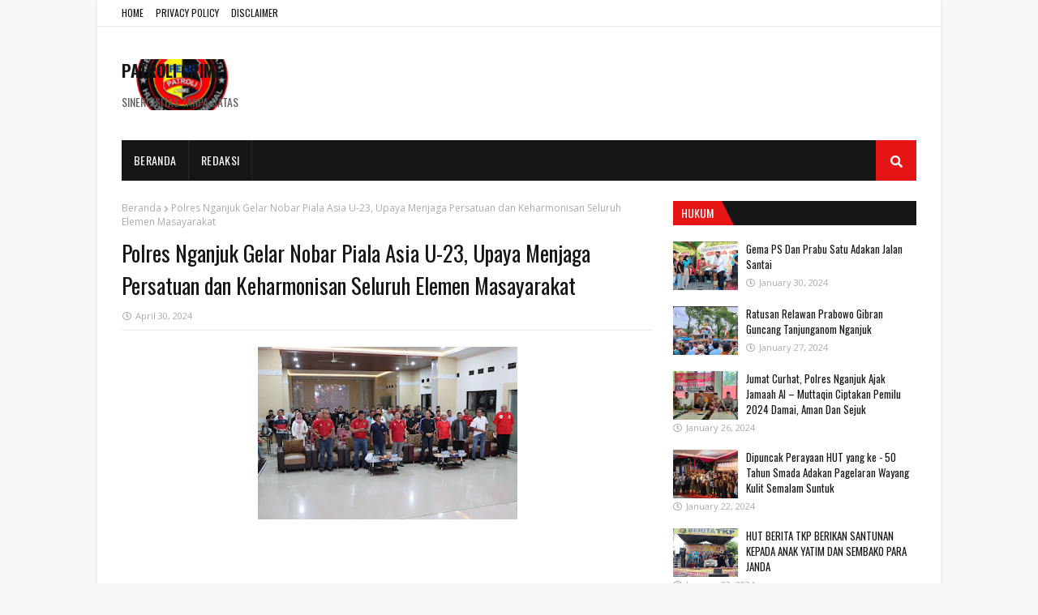

--- FILE ---
content_type: text/javascript; charset=UTF-8
request_url: https://www.patroli-crime.id/feeds/posts/default/-/Sosial%20Budaya?alt=json-in-script&max-results=3&callback=jQuery1124036184674127571514_1768725552855
body_size: 4389
content:
// API callback
jQuery1124036184674127571514_1768725552855({"version":"1.0","encoding":"UTF-8","feed":{"xmlns":"http://www.w3.org/2005/Atom","xmlns$openSearch":"http://a9.com/-/spec/opensearchrss/1.0/","xmlns$blogger":"http://schemas.google.com/blogger/2008","xmlns$georss":"http://www.georss.org/georss","xmlns$gd":"http://schemas.google.com/g/2005","xmlns$thr":"http://purl.org/syndication/thread/1.0","id":{"$t":"tag:blogger.com,1999:blog-5453740517589887884"},"updated":{"$t":"2026-01-17T19:02:15.948+07:00"},"category":[{"term":"Advertorial"},{"term":"Hukum"},{"term":"Kesehatan"},{"term":"Kriminal"},{"term":"Olahraga"},{"term":"Pendidikan"},{"term":"Polisi - TNI"},{"term":"Politik"},{"term":"Sosial Budaya"},{"term":"Video"}],"title":{"type":"text","$t":"PATROLI  CRIME"},"subtitle":{"type":"html","$t":"SINERGISITAS TANPA BATAS"},"link":[{"rel":"http://schemas.google.com/g/2005#feed","type":"application/atom+xml","href":"https:\/\/www.patroli-crime.id\/feeds\/posts\/default"},{"rel":"self","type":"application/atom+xml","href":"https:\/\/www.blogger.com\/feeds\/5453740517589887884\/posts\/default\/-\/Sosial+Budaya?alt=json-in-script\u0026max-results=3"},{"rel":"alternate","type":"text/html","href":"https:\/\/www.patroli-crime.id\/search\/label\/Sosial%20Budaya"},{"rel":"hub","href":"http://pubsubhubbub.appspot.com/"},{"rel":"next","type":"application/atom+xml","href":"https:\/\/www.blogger.com\/feeds\/5453740517589887884\/posts\/default\/-\/Sosial+Budaya\/-\/Sosial+Budaya?alt=json-in-script\u0026start-index=4\u0026max-results=3"}],"author":[{"name":{"$t":"Patroli"},"uri":{"$t":"http:\/\/www.blogger.com\/profile\/14460648387601437313"},"email":{"$t":"noreply@blogger.com"},"gd$image":{"rel":"http://schemas.google.com/g/2005#thumbnail","width":"32","height":"31","src":"\/\/blogger.googleusercontent.com\/img\/b\/R29vZ2xl\/AVvXsEjLVkdE8h4QF_USfaOkmdzR6Rs_8WyVg5N6EQ3kHxIqi1mGqoaBPcVXOGwEi3cYh1FfEM6eEgzdKw0Ma6QQfJXXFCGoAJYMKTUg_cunQ6yq5XU1F0cO0GlsiWm5t2xCLfsq1_b-FDvNQyg7rbVSkPUr0ktbcQmv2GRkUg1JT0BnPd62kg\/s220\/BackgroundEraser_20230725_191447496.png"}}],"generator":{"version":"7.00","uri":"http://www.blogger.com","$t":"Blogger"},"openSearch$totalResults":{"$t":"50"},"openSearch$startIndex":{"$t":"1"},"openSearch$itemsPerPage":{"$t":"3"},"entry":[{"id":{"$t":"tag:blogger.com,1999:blog-5453740517589887884.post-9107459567782504973"},"published":{"$t":"2024-01-30T10:04:00.001+07:00"},"updated":{"$t":"2024-02-01T17:32:49.929+07:00"},"category":[{"scheme":"http://www.blogger.com/atom/ns#","term":"Advertorial"},{"scheme":"http://www.blogger.com/atom/ns#","term":"Hukum"},{"scheme":"http://www.blogger.com/atom/ns#","term":"Kesehatan"},{"scheme":"http://www.blogger.com/atom/ns#","term":"Kriminal"},{"scheme":"http://www.blogger.com/atom/ns#","term":"Olahraga"},{"scheme":"http://www.blogger.com/atom/ns#","term":"Pendidikan"},{"scheme":"http://www.blogger.com/atom/ns#","term":"Polisi - TNI"},{"scheme":"http://www.blogger.com/atom/ns#","term":"Politik"},{"scheme":"http://www.blogger.com/atom/ns#","term":"Sosial Budaya"},{"scheme":"http://www.blogger.com/atom/ns#","term":"Video"}],"title":{"type":"text","$t":"Gema PS Dan Prabu Satu Adakan Jalan Santai"},"content":{"type":"html","$t":"\u003Cp\u003E\u0026nbsp;\u003C\/p\u003E\u003Cdiv class=\"separator\" style=\"clear: both; text-align: center;\"\u003E\u003Ca href=\"https:\/\/blogger.googleusercontent.com\/img\/b\/R29vZ2xl\/AVvXsEie3nYGzUrqcxmyZwnH1McSTLwfY1XOkLZ2s5NRcRGvrbtCmtJlHTKvk7XcUnJ_nKtOds5ye791jNou1vkLQQFtKypfs7gh-HC1OLrIHyeT8Zodq3LPEI_KkVLWx2o9y2B6h6EPxC_eqZveCeJF5JBHjoAJzZr9ANJHAWQOMBq8ddbX2SkcowSwthmSfSfw\/s720\/IMG-20240130-WA0008.jpg\" imageanchor=\"1\" style=\"margin-left: 1em; margin-right: 1em;\"\u003E\u003Cimg border=\"0\" data-original-height=\"424\" data-original-width=\"720\" height=\"188\" src=\"https:\/\/blogger.googleusercontent.com\/img\/b\/R29vZ2xl\/AVvXsEie3nYGzUrqcxmyZwnH1McSTLwfY1XOkLZ2s5NRcRGvrbtCmtJlHTKvk7XcUnJ_nKtOds5ye791jNou1vkLQQFtKypfs7gh-HC1OLrIHyeT8Zodq3LPEI_KkVLWx2o9y2B6h6EPxC_eqZveCeJF5JBHjoAJzZr9ANJHAWQOMBq8ddbX2SkcowSwthmSfSfw\/s320\/IMG-20240130-WA0008.jpg\" width=\"320\" \/\u003E\u003C\/a\u003E\u003C\/div\u003E\u003Cbr \/\u003E\u003Cp\u003E\u003C\/p\u003E\u003Cp\u003E\u003Cbr \/\u003E\u003C\/p\u003E\u003Cp\u003Epatroli-crime. id_Nganjuk, Relawan prabowo gibran yang tergabung dalam gema ps dan prabu satu kembali hebohkan nganjuk dengan mengadakan acara jalan santai pada minggu 28 januari 2024.\u003C\/p\u003E\u003Cp\u003E\u003Cbr \/\u003E\u003C\/p\u003E\u003Cp\u003Epuluhan hadiah juga sudah nampak terlihat diatas panggung hiburan yang sudah disediakan. acara diadakan di desa teken glagahan, kecamatan loceret, kabupaten nganjuk.\u0026nbsp;\u003C\/p\u003E\u003Cp\u003Erelawan yang sudah berada dilokasi sejak pagi tampak antri untuk mengambil kaos atau atribut dan makan pagi yang sudah disediakan panitia.\u003C\/p\u003E\u003Cdiv class=\"separator\" style=\"clear: both; text-align: center;\"\u003E\u003Ca href=\"https:\/\/blogger.googleusercontent.com\/img\/b\/R29vZ2xl\/AVvXsEgorWEDUjeqLcHHxFKHrf5vaHpcagOGPIqJR7mko67XCARd-5-iMi79Wo8TqXrkvkXiQPusj_86G3zdMQSwzp2wTGZZATtpQM30ozcw2Kxx5jL3N4Ot2D3q32deI7iVxcQRiX8GN_8sQ88AmN9xPSYymS_LcTtR164nY65iDO-0wpEl4yZCyxBa_WmDNLJ9\/s720\/IMG-20240130-WA0007.jpg\" imageanchor=\"1\" style=\"margin-left: 1em; margin-right: 1em;\"\u003E\u003Cimg border=\"0\" data-original-height=\"428\" data-original-width=\"720\" height=\"190\" src=\"https:\/\/blogger.googleusercontent.com\/img\/b\/R29vZ2xl\/AVvXsEgorWEDUjeqLcHHxFKHrf5vaHpcagOGPIqJR7mko67XCARd-5-iMi79Wo8TqXrkvkXiQPusj_86G3zdMQSwzp2wTGZZATtpQM30ozcw2Kxx5jL3N4Ot2D3q32deI7iVxcQRiX8GN_8sQ88AmN9xPSYymS_LcTtR164nY65iDO-0wpEl4yZCyxBa_WmDNLJ9\/s320\/IMG-20240130-WA0007.jpg\" width=\"320\" \/\u003E\u003C\/a\u003E\u003C\/div\u003E\u003Cbr \/\u003E\u003Cp\u003E\u003Cbr \/\u003E\u003C\/p\u003E\u003Cp\u003EAcara jalan santai juga diberangkatkan langsung oleh tim relawan pasangan capres cawapres no dua ini.\u0026nbsp;\u003C\/p\u003E\u003Cp\u003EKenudian acara dilanjutkan dengan pembagian hadiah oleh panitia Gema PS dan Prabu satu serta dilanjutkan dengan hiburan musik dangdut.\u0026nbsp;\u003C\/p\u003E\u003Cp\u003ETampak Kepala Desa Teken Glagahan Dodik juga turut meramaikan acara tersebut.\u0026nbsp;\u003C\/p\u003E\u003Cp\u003E\u003Cbr \/\u003E\u003C\/p\u003E\u003Cp\u003EWakil ketua Relawan Prabu Satu Yuldhi mengatakan bahwa acara yang dibuat oleh timnya adalah bentuk dukungan terhadap prabowo gibran untuk menang pada satu putaran.\u0026nbsp;\u003C\/p\u003E\u003Cp\u003ESementara itu, Ketua Gema PS Indonesia yang juga menyemarakan acara jalan santai meneranhkan bahwa dirinya mendeklarasikan bahwa korwil gema PS nganjuk mendukung prabowo gibran untuk menang satu putaran.(yanto\/erik)\u0026nbsp;\u003C\/p\u003E"},"link":[{"rel":"replies","type":"application/atom+xml","href":"https:\/\/www.patroli-crime.id\/feeds\/9107459567782504973\/comments\/default","title":"Posting Komentar"},{"rel":"replies","type":"text/html","href":"https:\/\/www.patroli-crime.id\/2024\/01\/gema-ps-dan-prabu-satu-adakan-jalan.html#comment-form","title":"0 Komentar"},{"rel":"edit","type":"application/atom+xml","href":"https:\/\/www.blogger.com\/feeds\/5453740517589887884\/posts\/default\/9107459567782504973"},{"rel":"self","type":"application/atom+xml","href":"https:\/\/www.blogger.com\/feeds\/5453740517589887884\/posts\/default\/9107459567782504973"},{"rel":"alternate","type":"text/html","href":"https:\/\/www.patroli-crime.id\/2024\/01\/gema-ps-dan-prabu-satu-adakan-jalan.html","title":"Gema PS Dan Prabu Satu Adakan Jalan Santai"}],"author":[{"name":{"$t":"Patroli"},"uri":{"$t":"http:\/\/www.blogger.com\/profile\/14460648387601437313"},"email":{"$t":"noreply@blogger.com"},"gd$image":{"rel":"http://schemas.google.com/g/2005#thumbnail","width":"32","height":"31","src":"\/\/blogger.googleusercontent.com\/img\/b\/R29vZ2xl\/AVvXsEjLVkdE8h4QF_USfaOkmdzR6Rs_8WyVg5N6EQ3kHxIqi1mGqoaBPcVXOGwEi3cYh1FfEM6eEgzdKw0Ma6QQfJXXFCGoAJYMKTUg_cunQ6yq5XU1F0cO0GlsiWm5t2xCLfsq1_b-FDvNQyg7rbVSkPUr0ktbcQmv2GRkUg1JT0BnPd62kg\/s220\/BackgroundEraser_20230725_191447496.png"}}],"media$thumbnail":{"xmlns$media":"http://search.yahoo.com/mrss/","url":"https:\/\/blogger.googleusercontent.com\/img\/b\/R29vZ2xl\/AVvXsEie3nYGzUrqcxmyZwnH1McSTLwfY1XOkLZ2s5NRcRGvrbtCmtJlHTKvk7XcUnJ_nKtOds5ye791jNou1vkLQQFtKypfs7gh-HC1OLrIHyeT8Zodq3LPEI_KkVLWx2o9y2B6h6EPxC_eqZveCeJF5JBHjoAJzZr9ANJHAWQOMBq8ddbX2SkcowSwthmSfSfw\/s72-c\/IMG-20240130-WA0008.jpg","height":"72","width":"72"},"thr$total":{"$t":"0"}},{"id":{"$t":"tag:blogger.com,1999:blog-5453740517589887884.post-3310396936831986330"},"published":{"$t":"2024-01-27T23:39:00.002+07:00"},"updated":{"$t":"2024-02-01T17:32:49.924+07:00"},"category":[{"scheme":"http://www.blogger.com/atom/ns#","term":"Advertorial"},{"scheme":"http://www.blogger.com/atom/ns#","term":"Hukum"},{"scheme":"http://www.blogger.com/atom/ns#","term":"Kesehatan"},{"scheme":"http://www.blogger.com/atom/ns#","term":"Kriminal"},{"scheme":"http://www.blogger.com/atom/ns#","term":"Olahraga"},{"scheme":"http://www.blogger.com/atom/ns#","term":"Pendidikan"},{"scheme":"http://www.blogger.com/atom/ns#","term":"Polisi - TNI"},{"scheme":"http://www.blogger.com/atom/ns#","term":"Politik"},{"scheme":"http://www.blogger.com/atom/ns#","term":"Sosial Budaya"},{"scheme":"http://www.blogger.com/atom/ns#","term":"Video"}],"title":{"type":"text","$t":"Ratusan Relawan Prabowo Gibran Guncang Tanjunganom Nganjuk"},"content":{"type":"html","$t":"\u003Cdiv class=\"separator\" style=\"clear: both; text-align: center;\"\u003E\u003Ca href=\"https:\/\/blogger.googleusercontent.com\/img\/b\/R29vZ2xl\/AVvXsEhu9tnk0vs4-0iSr1uJyY6YR_0qZvVtQZElsSNp5bvqyKYcMuUlcWTvAg3tTUw3qpUQN81vdZE6cxgMCx2h-0sjpKm7PsJzg5KmXtD4SXl_2kT3Nth0uzp8tVnyoDA8nrBvvLchHpz4J50zM-pbpUmRdZy5dQY9Tn_7QsCQMl8DYcU4hqKy266dyxPKt-kU\/s1080\/IMG-20240127-WA0035.jpg\" style=\"margin-left: 1em; margin-right: 1em;\"\u003E\u003Cimg border=\"0\" data-original-height=\"651\" data-original-width=\"1080\" height=\"193\" src=\"https:\/\/blogger.googleusercontent.com\/img\/b\/R29vZ2xl\/AVvXsEhu9tnk0vs4-0iSr1uJyY6YR_0qZvVtQZElsSNp5bvqyKYcMuUlcWTvAg3tTUw3qpUQN81vdZE6cxgMCx2h-0sjpKm7PsJzg5KmXtD4SXl_2kT3Nth0uzp8tVnyoDA8nrBvvLchHpz4J50zM-pbpUmRdZy5dQY9Tn_7QsCQMl8DYcU4hqKy266dyxPKt-kU\/s320\/IMG-20240127-WA0035.jpg\" width=\"320\" \/\u003E\u003C\/a\u003E\u003C\/div\u003E\u003Cbr \/\u003E\u003Cp\u003E\u003Cbr \/\u003E\u003C\/p\u003E\u003Cp\u003E\u003Cbr \/\u003E\u003C\/p\u003E\u003Cp\u003E\u003Cspan style=\"vertical-align: inherit;\"\u003E\u003Cspan style=\"vertical-align: inherit;\"\u003ENganjuk, patroli-crime.id_Ratusan Relawan Prabowo Gibran mengguncang masyarakat bulakrejo, tanjunganom nganjuk pada jum'at tanggal 25 januari 2024.\u003C\/span\u003E\u003C\/span\u003E\u003C\/p\u003E\u003Cp\u003E\u003Cspan style=\"vertical-align: inherit;\"\u003E\u003Cspan style=\"vertical-align: inherit;\"\u003Emeski sempat diguyur hujan deras,tidak membuat surut semangat para relawan yang menggunakan atribut bergambar pasangan capres cawapres no 2 ini untuk tetap bergoyang dengan iringan musik dari penyanyi handal yang sudah disiapkan.\u0026nbsp;\u003C\/span\u003E\u003C\/span\u003E\u003C\/p\u003E\u003Cp\u003E\u003Cbr \/\u003E\u003C\/p\u003E\u003Cp\u003E\u003Cspan style=\"vertical-align: inherit;\"\u003E\u003Cspan style=\"vertical-align: inherit;\"\u003Ekumpulan relawan yang menamakan dirinya prabu satu ini tampak sudah memenuhi lapangan sejak pukul 14.00 WIB dengan iring iringan kendaraan yang langsung memasuki lapangan dan fokus didepan panggung hiburan.\u0026nbsp;\u003C\/span\u003E\u003C\/span\u003E\u003C\/p\u003E\u003Cp\u003E\u003Cspan style=\"vertical-align: inherit;\"\u003E\u003Cspan style=\"vertical-align: inherit;\"\u003EKoordinator penyelenggara, menyuarakan dukungannya pada prabowo gibran untuk kemenangan satu putaran paslon no urut 2 pada 14 febuari mendatang.\u0026nbsp;\u003C\/span\u003E\u003C\/span\u003E\u003C\/p\u003E\u003Cp\u003E\u003Cbr \/\u003E\u003C\/p\u003E\u003Cp\u003E\u003Cspan style=\"vertical-align: inherit;\"\u003E\u003Cspan style=\"vertical-align: inherit;\"\u003ETidak hanya sampai disitu, prabu satu juga telah menyediakan pemeriksaan kesehatan gratis untuk para simpatisan yang menginginkan kesehatan, dengan mendatangkan dokter serta tenaga medis ahli dari Surabaya.(yanto\/erik)\u0026nbsp;\u003C\/span\u003E\u003C\/span\u003E\u003C\/p\u003E"},"link":[{"rel":"replies","type":"application/atom+xml","href":"https:\/\/www.patroli-crime.id\/feeds\/3310396936831986330\/comments\/default","title":"Posting Komentar"},{"rel":"replies","type":"text/html","href":"https:\/\/www.patroli-crime.id\/2024\/01\/ratusan-relawan-prabowo-gibran-guncang.html#comment-form","title":"0 Komentar"},{"rel":"edit","type":"application/atom+xml","href":"https:\/\/www.blogger.com\/feeds\/5453740517589887884\/posts\/default\/3310396936831986330"},{"rel":"self","type":"application/atom+xml","href":"https:\/\/www.blogger.com\/feeds\/5453740517589887884\/posts\/default\/3310396936831986330"},{"rel":"alternate","type":"text/html","href":"https:\/\/www.patroli-crime.id\/2024\/01\/ratusan-relawan-prabowo-gibran-guncang.html","title":"Ratusan Relawan Prabowo Gibran Guncang Tanjunganom Nganjuk"}],"author":[{"name":{"$t":"Patroli"},"uri":{"$t":"http:\/\/www.blogger.com\/profile\/14460648387601437313"},"email":{"$t":"noreply@blogger.com"},"gd$image":{"rel":"http://schemas.google.com/g/2005#thumbnail","width":"32","height":"31","src":"\/\/blogger.googleusercontent.com\/img\/b\/R29vZ2xl\/AVvXsEjLVkdE8h4QF_USfaOkmdzR6Rs_8WyVg5N6EQ3kHxIqi1mGqoaBPcVXOGwEi3cYh1FfEM6eEgzdKw0Ma6QQfJXXFCGoAJYMKTUg_cunQ6yq5XU1F0cO0GlsiWm5t2xCLfsq1_b-FDvNQyg7rbVSkPUr0ktbcQmv2GRkUg1JT0BnPd62kg\/s220\/BackgroundEraser_20230725_191447496.png"}}],"media$thumbnail":{"xmlns$media":"http://search.yahoo.com/mrss/","url":"https:\/\/blogger.googleusercontent.com\/img\/b\/R29vZ2xl\/AVvXsEhu9tnk0vs4-0iSr1uJyY6YR_0qZvVtQZElsSNp5bvqyKYcMuUlcWTvAg3tTUw3qpUQN81vdZE6cxgMCx2h-0sjpKm7PsJzg5KmXtD4SXl_2kT3Nth0uzp8tVnyoDA8nrBvvLchHpz4J50zM-pbpUmRdZy5dQY9Tn_7QsCQMl8DYcU4hqKy266dyxPKt-kU\/s72-c\/IMG-20240127-WA0035.jpg","height":"72","width":"72"},"thr$total":{"$t":"0"}},{"id":{"$t":"tag:blogger.com,1999:blog-5453740517589887884.post-7941437140813525596"},"published":{"$t":"2024-01-26T21:36:00.005+07:00"},"updated":{"$t":"2024-02-01T17:32:49.928+07:00"},"category":[{"scheme":"http://www.blogger.com/atom/ns#","term":"Advertorial"},{"scheme":"http://www.blogger.com/atom/ns#","term":"Hukum"},{"scheme":"http://www.blogger.com/atom/ns#","term":"Kesehatan"},{"scheme":"http://www.blogger.com/atom/ns#","term":"Kriminal"},{"scheme":"http://www.blogger.com/atom/ns#","term":"Olahraga"},{"scheme":"http://www.blogger.com/atom/ns#","term":"Pendidikan"},{"scheme":"http://www.blogger.com/atom/ns#","term":"Polisi - TNI"},{"scheme":"http://www.blogger.com/atom/ns#","term":"Politik"},{"scheme":"http://www.blogger.com/atom/ns#","term":"Sosial Budaya"},{"scheme":"http://www.blogger.com/atom/ns#","term":"Video"}],"title":{"type":"text","$t":" Jumat Curhat, Polres Nganjuk Ajak Jamaah Al – Muttaqin Ciptakan Pemilu 2024 Damai, Aman Dan Sejuk"},"content":{"type":"html","$t":"\u003Cp\u003E\u003Cbr \/\u003E\u003C\/p\u003E\u003Cdiv class=\"separator\" style=\"clear: both; text-align: center;\"\u003E\u003Ca href=\"https:\/\/blogger.googleusercontent.com\/img\/b\/R29vZ2xl\/AVvXsEji_s1TR87uU3VSoWoaczhjQE0g_dZLWHXV4GGj4fAph6hLteJXZyEq1cNk2xpuOpthJ6pbLHCxfyvGgKiS54i_L9jcjvnJpVIRluCeRneQ8AQMITKH76bqGLTyqNvZOtNUnLFYrKZ-QmexwVzc6pg5oca01YWlCjmFSicKbU-kMNBxYZ2c7QvnvTE9Pr88\/s1599\/IMG-20240126-WA0044.jpg\" imageanchor=\"1\" style=\"margin-left: 1em; margin-right: 1em;\"\u003E\u003Cimg border=\"0\" data-original-height=\"899\" data-original-width=\"1599\" height=\"180\" src=\"https:\/\/blogger.googleusercontent.com\/img\/b\/R29vZ2xl\/AVvXsEji_s1TR87uU3VSoWoaczhjQE0g_dZLWHXV4GGj4fAph6hLteJXZyEq1cNk2xpuOpthJ6pbLHCxfyvGgKiS54i_L9jcjvnJpVIRluCeRneQ8AQMITKH76bqGLTyqNvZOtNUnLFYrKZ-QmexwVzc6pg5oca01YWlCjmFSicKbU-kMNBxYZ2c7QvnvTE9Pr88\/s320\/IMG-20240126-WA0044.jpg\" width=\"320\" \/\u003E\u003C\/a\u003E\u003C\/div\u003E\u003Cbr \/\u003E\u003Cp\u003E\u003Cbr \/\u003E\u003C\/p\u003E\u003Cp\u003ENganjuk, patroli-crime.id Kapolres Nganjuk, AKBP Muhammad, S.H., S.I.K., M.Si., melalui Wakapolres Nganjuk Kompol Subiyantana, S.h., M.H., bersama Pejabat Utama (PJU) Polres Nganjuk melaksanakan program Jumat Curhat di masjud Jami’ Al – Muttaqin Jatikalen Kabupaten Nganjuk, Jumat (26\/01\/2024)\u003C\/p\u003E\u003Cp\u003EAcara tersebut dihadiri oleh Forkopimcam Jatikalen, Tokoh Agama, Tokoh Masyarakat dan Jamah sholat Jumat. Dalam kesempatan tersebut Kompol Subiyantana mengajak seluruh hadirin untuk bersama-sama menciptakan Pemilu 2024 yang damai, aman dan sejuk.\u0026nbsp;\u003C\/p\u003E\u003Cp\u003E“Sebagaimana pelaksanaan program Nusantara Cooling System, kami mengajak seluruh jamaah yang hadir di masjid Al – Muttaqin untuk bersama – sama menjaga dan memelihara keamanan dan ketertiban selama pentahapan Pemilu 2024 berlangsung,” ujar Kompol Subiyantana.\u0026nbsp;\u003C\/p\u003E\u003Cp\u003ESelain itu, Kompol Subiyantana mengimbau untuk tidak terprovokasi oleh isu-isu yang dapat memicu konflik. Beliau menekankan pentingnya bijak dalam menyikapi perbedaan pendapat dan menyelesaikan perbedaan secara damai serta menghindari tindakan yang dapat merugikan bersama.\u003C\/p\u003E\u003Cp\u003E“Kita semua memiliki tanggung jawab untuk menjaga persatuan dan keharmonisan di tengah perbedaan pilihan politik. Mari kita tinggalkan segala bentuk perbedaan dan fokus pada persatuan demi kemajuan bersama,\" lanjut Kompol Subiyantana.\u003C\/p\u003E\u003Cp\u003ESementara itu di tempat yang sama, Kyai Agus Tono mengapresiasi langkah Polres Nganjuk itu menyambut baik inisiatif kepolisian untuk turut berpartisipasi dalam membentuk suasana yang kondusif menjelang Pemilu 2024.\u003C\/p\u003E\u003Cp\u003E\"Langkah yang diambil oleh Polres Nganjuk ini patut diapresiasi, karena melibatkan semua pihak termasuk tokoh agama, tokoh masyarakat, dan jamaah sholat Jumat dalam upaya menjaga keamanan dan ketertiban,\" ucap Kyai Agus Tono.\u003C\/p\u003E\u003Cp\u003EBeliau menekankan pentingnya peran serta dari semua elemen masyarakat, termasuk jamaah Masjid Al-Muttaqin, dalam menciptakan iklim yang damai dan sejuk. Kyai Agus Tono mengajak seluruh umat Islam untuk menjadikan masjid sebagai tempat bertukar pemikiran yang konstruktif dan menjauhi segala bentuk provokasi yang dapat merusak persatuan.\u003C\/p\u003E\u003Cp\u003E\u003Cbr \/\u003E\u003C\/p\u003E\u003Cp\u003EEditor : erik\u003C\/p\u003E"},"link":[{"rel":"replies","type":"application/atom+xml","href":"https:\/\/www.patroli-crime.id\/feeds\/7941437140813525596\/comments\/default","title":"Posting Komentar"},{"rel":"replies","type":"text/html","href":"https:\/\/www.patroli-crime.id\/2024\/01\/jumat-curhat-polres-nganjuk-ajak-jamaah.html#comment-form","title":"0 Komentar"},{"rel":"edit","type":"application/atom+xml","href":"https:\/\/www.blogger.com\/feeds\/5453740517589887884\/posts\/default\/7941437140813525596"},{"rel":"self","type":"application/atom+xml","href":"https:\/\/www.blogger.com\/feeds\/5453740517589887884\/posts\/default\/7941437140813525596"},{"rel":"alternate","type":"text/html","href":"https:\/\/www.patroli-crime.id\/2024\/01\/jumat-curhat-polres-nganjuk-ajak-jamaah.html","title":" Jumat Curhat, Polres Nganjuk Ajak Jamaah Al – Muttaqin Ciptakan Pemilu 2024 Damai, Aman Dan Sejuk"}],"author":[{"name":{"$t":"Patroli"},"uri":{"$t":"http:\/\/www.blogger.com\/profile\/14460648387601437313"},"email":{"$t":"noreply@blogger.com"},"gd$image":{"rel":"http://schemas.google.com/g/2005#thumbnail","width":"32","height":"31","src":"\/\/blogger.googleusercontent.com\/img\/b\/R29vZ2xl\/AVvXsEjLVkdE8h4QF_USfaOkmdzR6Rs_8WyVg5N6EQ3kHxIqi1mGqoaBPcVXOGwEi3cYh1FfEM6eEgzdKw0Ma6QQfJXXFCGoAJYMKTUg_cunQ6yq5XU1F0cO0GlsiWm5t2xCLfsq1_b-FDvNQyg7rbVSkPUr0ktbcQmv2GRkUg1JT0BnPd62kg\/s220\/BackgroundEraser_20230725_191447496.png"}}],"media$thumbnail":{"xmlns$media":"http://search.yahoo.com/mrss/","url":"https:\/\/blogger.googleusercontent.com\/img\/b\/R29vZ2xl\/AVvXsEji_s1TR87uU3VSoWoaczhjQE0g_dZLWHXV4GGj4fAph6hLteJXZyEq1cNk2xpuOpthJ6pbLHCxfyvGgKiS54i_L9jcjvnJpVIRluCeRneQ8AQMITKH76bqGLTyqNvZOtNUnLFYrKZ-QmexwVzc6pg5oca01YWlCjmFSicKbU-kMNBxYZ2c7QvnvTE9Pr88\/s72-c\/IMG-20240126-WA0044.jpg","height":"72","width":"72"},"thr$total":{"$t":"0"}}]}});

--- FILE ---
content_type: text/javascript; charset=UTF-8
request_url: https://www.patroli-crime.id/feeds/posts/default/-/Hukum?alt=json-in-script&max-results=5&callback=jQuery1124036184674127571514_1768725552854
body_size: 7740
content:
// API callback
jQuery1124036184674127571514_1768725552854({"version":"1.0","encoding":"UTF-8","feed":{"xmlns":"http://www.w3.org/2005/Atom","xmlns$openSearch":"http://a9.com/-/spec/opensearchrss/1.0/","xmlns$blogger":"http://schemas.google.com/blogger/2008","xmlns$georss":"http://www.georss.org/georss","xmlns$gd":"http://schemas.google.com/g/2005","xmlns$thr":"http://purl.org/syndication/thread/1.0","id":{"$t":"tag:blogger.com,1999:blog-5453740517589887884"},"updated":{"$t":"2026-01-17T19:02:15.948+07:00"},"category":[{"term":"Advertorial"},{"term":"Hukum"},{"term":"Kesehatan"},{"term":"Kriminal"},{"term":"Olahraga"},{"term":"Pendidikan"},{"term":"Polisi - TNI"},{"term":"Politik"},{"term":"Sosial Budaya"},{"term":"Video"}],"title":{"type":"text","$t":"PATROLI  CRIME"},"subtitle":{"type":"html","$t":"SINERGISITAS TANPA BATAS"},"link":[{"rel":"http://schemas.google.com/g/2005#feed","type":"application/atom+xml","href":"https:\/\/www.patroli-crime.id\/feeds\/posts\/default"},{"rel":"self","type":"application/atom+xml","href":"https:\/\/www.blogger.com\/feeds\/5453740517589887884\/posts\/default\/-\/Hukum?alt=json-in-script\u0026max-results=5"},{"rel":"alternate","type":"text/html","href":"https:\/\/www.patroli-crime.id\/search\/label\/Hukum"},{"rel":"hub","href":"http://pubsubhubbub.appspot.com/"},{"rel":"next","type":"application/atom+xml","href":"https:\/\/www.blogger.com\/feeds\/5453740517589887884\/posts\/default\/-\/Hukum\/-\/Hukum?alt=json-in-script\u0026start-index=6\u0026max-results=5"}],"author":[{"name":{"$t":"Patroli"},"uri":{"$t":"http:\/\/www.blogger.com\/profile\/14460648387601437313"},"email":{"$t":"noreply@blogger.com"},"gd$image":{"rel":"http://schemas.google.com/g/2005#thumbnail","width":"32","height":"31","src":"\/\/blogger.googleusercontent.com\/img\/b\/R29vZ2xl\/AVvXsEjLVkdE8h4QF_USfaOkmdzR6Rs_8WyVg5N6EQ3kHxIqi1mGqoaBPcVXOGwEi3cYh1FfEM6eEgzdKw0Ma6QQfJXXFCGoAJYMKTUg_cunQ6yq5XU1F0cO0GlsiWm5t2xCLfsq1_b-FDvNQyg7rbVSkPUr0ktbcQmv2GRkUg1JT0BnPd62kg\/s220\/BackgroundEraser_20230725_191447496.png"}}],"generator":{"version":"7.00","uri":"http://www.blogger.com","$t":"Blogger"},"openSearch$totalResults":{"$t":"50"},"openSearch$startIndex":{"$t":"1"},"openSearch$itemsPerPage":{"$t":"5"},"entry":[{"id":{"$t":"tag:blogger.com,1999:blog-5453740517589887884.post-9107459567782504973"},"published":{"$t":"2024-01-30T10:04:00.001+07:00"},"updated":{"$t":"2024-02-01T17:32:49.929+07:00"},"category":[{"scheme":"http://www.blogger.com/atom/ns#","term":"Advertorial"},{"scheme":"http://www.blogger.com/atom/ns#","term":"Hukum"},{"scheme":"http://www.blogger.com/atom/ns#","term":"Kesehatan"},{"scheme":"http://www.blogger.com/atom/ns#","term":"Kriminal"},{"scheme":"http://www.blogger.com/atom/ns#","term":"Olahraga"},{"scheme":"http://www.blogger.com/atom/ns#","term":"Pendidikan"},{"scheme":"http://www.blogger.com/atom/ns#","term":"Polisi - TNI"},{"scheme":"http://www.blogger.com/atom/ns#","term":"Politik"},{"scheme":"http://www.blogger.com/atom/ns#","term":"Sosial Budaya"},{"scheme":"http://www.blogger.com/atom/ns#","term":"Video"}],"title":{"type":"text","$t":"Gema PS Dan Prabu Satu Adakan Jalan Santai"},"content":{"type":"html","$t":"\u003Cp\u003E\u0026nbsp;\u003C\/p\u003E\u003Cdiv class=\"separator\" style=\"clear: both; text-align: center;\"\u003E\u003Ca href=\"https:\/\/blogger.googleusercontent.com\/img\/b\/R29vZ2xl\/AVvXsEie3nYGzUrqcxmyZwnH1McSTLwfY1XOkLZ2s5NRcRGvrbtCmtJlHTKvk7XcUnJ_nKtOds5ye791jNou1vkLQQFtKypfs7gh-HC1OLrIHyeT8Zodq3LPEI_KkVLWx2o9y2B6h6EPxC_eqZveCeJF5JBHjoAJzZr9ANJHAWQOMBq8ddbX2SkcowSwthmSfSfw\/s720\/IMG-20240130-WA0008.jpg\" imageanchor=\"1\" style=\"margin-left: 1em; margin-right: 1em;\"\u003E\u003Cimg border=\"0\" data-original-height=\"424\" data-original-width=\"720\" height=\"188\" src=\"https:\/\/blogger.googleusercontent.com\/img\/b\/R29vZ2xl\/AVvXsEie3nYGzUrqcxmyZwnH1McSTLwfY1XOkLZ2s5NRcRGvrbtCmtJlHTKvk7XcUnJ_nKtOds5ye791jNou1vkLQQFtKypfs7gh-HC1OLrIHyeT8Zodq3LPEI_KkVLWx2o9y2B6h6EPxC_eqZveCeJF5JBHjoAJzZr9ANJHAWQOMBq8ddbX2SkcowSwthmSfSfw\/s320\/IMG-20240130-WA0008.jpg\" width=\"320\" \/\u003E\u003C\/a\u003E\u003C\/div\u003E\u003Cbr \/\u003E\u003Cp\u003E\u003C\/p\u003E\u003Cp\u003E\u003Cbr \/\u003E\u003C\/p\u003E\u003Cp\u003Epatroli-crime. id_Nganjuk, Relawan prabowo gibran yang tergabung dalam gema ps dan prabu satu kembali hebohkan nganjuk dengan mengadakan acara jalan santai pada minggu 28 januari 2024.\u003C\/p\u003E\u003Cp\u003E\u003Cbr \/\u003E\u003C\/p\u003E\u003Cp\u003Epuluhan hadiah juga sudah nampak terlihat diatas panggung hiburan yang sudah disediakan. acara diadakan di desa teken glagahan, kecamatan loceret, kabupaten nganjuk.\u0026nbsp;\u003C\/p\u003E\u003Cp\u003Erelawan yang sudah berada dilokasi sejak pagi tampak antri untuk mengambil kaos atau atribut dan makan pagi yang sudah disediakan panitia.\u003C\/p\u003E\u003Cdiv class=\"separator\" style=\"clear: both; text-align: center;\"\u003E\u003Ca href=\"https:\/\/blogger.googleusercontent.com\/img\/b\/R29vZ2xl\/AVvXsEgorWEDUjeqLcHHxFKHrf5vaHpcagOGPIqJR7mko67XCARd-5-iMi79Wo8TqXrkvkXiQPusj_86G3zdMQSwzp2wTGZZATtpQM30ozcw2Kxx5jL3N4Ot2D3q32deI7iVxcQRiX8GN_8sQ88AmN9xPSYymS_LcTtR164nY65iDO-0wpEl4yZCyxBa_WmDNLJ9\/s720\/IMG-20240130-WA0007.jpg\" imageanchor=\"1\" style=\"margin-left: 1em; margin-right: 1em;\"\u003E\u003Cimg border=\"0\" data-original-height=\"428\" data-original-width=\"720\" height=\"190\" src=\"https:\/\/blogger.googleusercontent.com\/img\/b\/R29vZ2xl\/AVvXsEgorWEDUjeqLcHHxFKHrf5vaHpcagOGPIqJR7mko67XCARd-5-iMi79Wo8TqXrkvkXiQPusj_86G3zdMQSwzp2wTGZZATtpQM30ozcw2Kxx5jL3N4Ot2D3q32deI7iVxcQRiX8GN_8sQ88AmN9xPSYymS_LcTtR164nY65iDO-0wpEl4yZCyxBa_WmDNLJ9\/s320\/IMG-20240130-WA0007.jpg\" width=\"320\" \/\u003E\u003C\/a\u003E\u003C\/div\u003E\u003Cbr \/\u003E\u003Cp\u003E\u003Cbr \/\u003E\u003C\/p\u003E\u003Cp\u003EAcara jalan santai juga diberangkatkan langsung oleh tim relawan pasangan capres cawapres no dua ini.\u0026nbsp;\u003C\/p\u003E\u003Cp\u003EKenudian acara dilanjutkan dengan pembagian hadiah oleh panitia Gema PS dan Prabu satu serta dilanjutkan dengan hiburan musik dangdut.\u0026nbsp;\u003C\/p\u003E\u003Cp\u003ETampak Kepala Desa Teken Glagahan Dodik juga turut meramaikan acara tersebut.\u0026nbsp;\u003C\/p\u003E\u003Cp\u003E\u003Cbr \/\u003E\u003C\/p\u003E\u003Cp\u003EWakil ketua Relawan Prabu Satu Yuldhi mengatakan bahwa acara yang dibuat oleh timnya adalah bentuk dukungan terhadap prabowo gibran untuk menang pada satu putaran.\u0026nbsp;\u003C\/p\u003E\u003Cp\u003ESementara itu, Ketua Gema PS Indonesia yang juga menyemarakan acara jalan santai meneranhkan bahwa dirinya mendeklarasikan bahwa korwil gema PS nganjuk mendukung prabowo gibran untuk menang satu putaran.(yanto\/erik)\u0026nbsp;\u003C\/p\u003E"},"link":[{"rel":"replies","type":"application/atom+xml","href":"https:\/\/www.patroli-crime.id\/feeds\/9107459567782504973\/comments\/default","title":"Posting Komentar"},{"rel":"replies","type":"text/html","href":"https:\/\/www.patroli-crime.id\/2024\/01\/gema-ps-dan-prabu-satu-adakan-jalan.html#comment-form","title":"0 Komentar"},{"rel":"edit","type":"application/atom+xml","href":"https:\/\/www.blogger.com\/feeds\/5453740517589887884\/posts\/default\/9107459567782504973"},{"rel":"self","type":"application/atom+xml","href":"https:\/\/www.blogger.com\/feeds\/5453740517589887884\/posts\/default\/9107459567782504973"},{"rel":"alternate","type":"text/html","href":"https:\/\/www.patroli-crime.id\/2024\/01\/gema-ps-dan-prabu-satu-adakan-jalan.html","title":"Gema PS Dan Prabu Satu Adakan Jalan Santai"}],"author":[{"name":{"$t":"Patroli"},"uri":{"$t":"http:\/\/www.blogger.com\/profile\/14460648387601437313"},"email":{"$t":"noreply@blogger.com"},"gd$image":{"rel":"http://schemas.google.com/g/2005#thumbnail","width":"32","height":"31","src":"\/\/blogger.googleusercontent.com\/img\/b\/R29vZ2xl\/AVvXsEjLVkdE8h4QF_USfaOkmdzR6Rs_8WyVg5N6EQ3kHxIqi1mGqoaBPcVXOGwEi3cYh1FfEM6eEgzdKw0Ma6QQfJXXFCGoAJYMKTUg_cunQ6yq5XU1F0cO0GlsiWm5t2xCLfsq1_b-FDvNQyg7rbVSkPUr0ktbcQmv2GRkUg1JT0BnPd62kg\/s220\/BackgroundEraser_20230725_191447496.png"}}],"media$thumbnail":{"xmlns$media":"http://search.yahoo.com/mrss/","url":"https:\/\/blogger.googleusercontent.com\/img\/b\/R29vZ2xl\/AVvXsEie3nYGzUrqcxmyZwnH1McSTLwfY1XOkLZ2s5NRcRGvrbtCmtJlHTKvk7XcUnJ_nKtOds5ye791jNou1vkLQQFtKypfs7gh-HC1OLrIHyeT8Zodq3LPEI_KkVLWx2o9y2B6h6EPxC_eqZveCeJF5JBHjoAJzZr9ANJHAWQOMBq8ddbX2SkcowSwthmSfSfw\/s72-c\/IMG-20240130-WA0008.jpg","height":"72","width":"72"},"thr$total":{"$t":"0"}},{"id":{"$t":"tag:blogger.com,1999:blog-5453740517589887884.post-3310396936831986330"},"published":{"$t":"2024-01-27T23:39:00.002+07:00"},"updated":{"$t":"2024-02-01T17:32:49.924+07:00"},"category":[{"scheme":"http://www.blogger.com/atom/ns#","term":"Advertorial"},{"scheme":"http://www.blogger.com/atom/ns#","term":"Hukum"},{"scheme":"http://www.blogger.com/atom/ns#","term":"Kesehatan"},{"scheme":"http://www.blogger.com/atom/ns#","term":"Kriminal"},{"scheme":"http://www.blogger.com/atom/ns#","term":"Olahraga"},{"scheme":"http://www.blogger.com/atom/ns#","term":"Pendidikan"},{"scheme":"http://www.blogger.com/atom/ns#","term":"Polisi - TNI"},{"scheme":"http://www.blogger.com/atom/ns#","term":"Politik"},{"scheme":"http://www.blogger.com/atom/ns#","term":"Sosial Budaya"},{"scheme":"http://www.blogger.com/atom/ns#","term":"Video"}],"title":{"type":"text","$t":"Ratusan Relawan Prabowo Gibran Guncang Tanjunganom Nganjuk"},"content":{"type":"html","$t":"\u003Cdiv class=\"separator\" style=\"clear: both; text-align: center;\"\u003E\u003Ca href=\"https:\/\/blogger.googleusercontent.com\/img\/b\/R29vZ2xl\/AVvXsEhu9tnk0vs4-0iSr1uJyY6YR_0qZvVtQZElsSNp5bvqyKYcMuUlcWTvAg3tTUw3qpUQN81vdZE6cxgMCx2h-0sjpKm7PsJzg5KmXtD4SXl_2kT3Nth0uzp8tVnyoDA8nrBvvLchHpz4J50zM-pbpUmRdZy5dQY9Tn_7QsCQMl8DYcU4hqKy266dyxPKt-kU\/s1080\/IMG-20240127-WA0035.jpg\" style=\"margin-left: 1em; margin-right: 1em;\"\u003E\u003Cimg border=\"0\" data-original-height=\"651\" data-original-width=\"1080\" height=\"193\" src=\"https:\/\/blogger.googleusercontent.com\/img\/b\/R29vZ2xl\/AVvXsEhu9tnk0vs4-0iSr1uJyY6YR_0qZvVtQZElsSNp5bvqyKYcMuUlcWTvAg3tTUw3qpUQN81vdZE6cxgMCx2h-0sjpKm7PsJzg5KmXtD4SXl_2kT3Nth0uzp8tVnyoDA8nrBvvLchHpz4J50zM-pbpUmRdZy5dQY9Tn_7QsCQMl8DYcU4hqKy266dyxPKt-kU\/s320\/IMG-20240127-WA0035.jpg\" width=\"320\" \/\u003E\u003C\/a\u003E\u003C\/div\u003E\u003Cbr \/\u003E\u003Cp\u003E\u003Cbr \/\u003E\u003C\/p\u003E\u003Cp\u003E\u003Cbr \/\u003E\u003C\/p\u003E\u003Cp\u003E\u003Cspan style=\"vertical-align: inherit;\"\u003E\u003Cspan style=\"vertical-align: inherit;\"\u003ENganjuk, patroli-crime.id_Ratusan Relawan Prabowo Gibran mengguncang masyarakat bulakrejo, tanjunganom nganjuk pada jum'at tanggal 25 januari 2024.\u003C\/span\u003E\u003C\/span\u003E\u003C\/p\u003E\u003Cp\u003E\u003Cspan style=\"vertical-align: inherit;\"\u003E\u003Cspan style=\"vertical-align: inherit;\"\u003Emeski sempat diguyur hujan deras,tidak membuat surut semangat para relawan yang menggunakan atribut bergambar pasangan capres cawapres no 2 ini untuk tetap bergoyang dengan iringan musik dari penyanyi handal yang sudah disiapkan.\u0026nbsp;\u003C\/span\u003E\u003C\/span\u003E\u003C\/p\u003E\u003Cp\u003E\u003Cbr \/\u003E\u003C\/p\u003E\u003Cp\u003E\u003Cspan style=\"vertical-align: inherit;\"\u003E\u003Cspan style=\"vertical-align: inherit;\"\u003Ekumpulan relawan yang menamakan dirinya prabu satu ini tampak sudah memenuhi lapangan sejak pukul 14.00 WIB dengan iring iringan kendaraan yang langsung memasuki lapangan dan fokus didepan panggung hiburan.\u0026nbsp;\u003C\/span\u003E\u003C\/span\u003E\u003C\/p\u003E\u003Cp\u003E\u003Cspan style=\"vertical-align: inherit;\"\u003E\u003Cspan style=\"vertical-align: inherit;\"\u003EKoordinator penyelenggara, menyuarakan dukungannya pada prabowo gibran untuk kemenangan satu putaran paslon no urut 2 pada 14 febuari mendatang.\u0026nbsp;\u003C\/span\u003E\u003C\/span\u003E\u003C\/p\u003E\u003Cp\u003E\u003Cbr \/\u003E\u003C\/p\u003E\u003Cp\u003E\u003Cspan style=\"vertical-align: inherit;\"\u003E\u003Cspan style=\"vertical-align: inherit;\"\u003ETidak hanya sampai disitu, prabu satu juga telah menyediakan pemeriksaan kesehatan gratis untuk para simpatisan yang menginginkan kesehatan, dengan mendatangkan dokter serta tenaga medis ahli dari Surabaya.(yanto\/erik)\u0026nbsp;\u003C\/span\u003E\u003C\/span\u003E\u003C\/p\u003E"},"link":[{"rel":"replies","type":"application/atom+xml","href":"https:\/\/www.patroli-crime.id\/feeds\/3310396936831986330\/comments\/default","title":"Posting Komentar"},{"rel":"replies","type":"text/html","href":"https:\/\/www.patroli-crime.id\/2024\/01\/ratusan-relawan-prabowo-gibran-guncang.html#comment-form","title":"0 Komentar"},{"rel":"edit","type":"application/atom+xml","href":"https:\/\/www.blogger.com\/feeds\/5453740517589887884\/posts\/default\/3310396936831986330"},{"rel":"self","type":"application/atom+xml","href":"https:\/\/www.blogger.com\/feeds\/5453740517589887884\/posts\/default\/3310396936831986330"},{"rel":"alternate","type":"text/html","href":"https:\/\/www.patroli-crime.id\/2024\/01\/ratusan-relawan-prabowo-gibran-guncang.html","title":"Ratusan Relawan Prabowo Gibran Guncang Tanjunganom Nganjuk"}],"author":[{"name":{"$t":"Patroli"},"uri":{"$t":"http:\/\/www.blogger.com\/profile\/14460648387601437313"},"email":{"$t":"noreply@blogger.com"},"gd$image":{"rel":"http://schemas.google.com/g/2005#thumbnail","width":"32","height":"31","src":"\/\/blogger.googleusercontent.com\/img\/b\/R29vZ2xl\/AVvXsEjLVkdE8h4QF_USfaOkmdzR6Rs_8WyVg5N6EQ3kHxIqi1mGqoaBPcVXOGwEi3cYh1FfEM6eEgzdKw0Ma6QQfJXXFCGoAJYMKTUg_cunQ6yq5XU1F0cO0GlsiWm5t2xCLfsq1_b-FDvNQyg7rbVSkPUr0ktbcQmv2GRkUg1JT0BnPd62kg\/s220\/BackgroundEraser_20230725_191447496.png"}}],"media$thumbnail":{"xmlns$media":"http://search.yahoo.com/mrss/","url":"https:\/\/blogger.googleusercontent.com\/img\/b\/R29vZ2xl\/AVvXsEhu9tnk0vs4-0iSr1uJyY6YR_0qZvVtQZElsSNp5bvqyKYcMuUlcWTvAg3tTUw3qpUQN81vdZE6cxgMCx2h-0sjpKm7PsJzg5KmXtD4SXl_2kT3Nth0uzp8tVnyoDA8nrBvvLchHpz4J50zM-pbpUmRdZy5dQY9Tn_7QsCQMl8DYcU4hqKy266dyxPKt-kU\/s72-c\/IMG-20240127-WA0035.jpg","height":"72","width":"72"},"thr$total":{"$t":"0"}},{"id":{"$t":"tag:blogger.com,1999:blog-5453740517589887884.post-7941437140813525596"},"published":{"$t":"2024-01-26T21:36:00.005+07:00"},"updated":{"$t":"2024-02-01T17:32:49.928+07:00"},"category":[{"scheme":"http://www.blogger.com/atom/ns#","term":"Advertorial"},{"scheme":"http://www.blogger.com/atom/ns#","term":"Hukum"},{"scheme":"http://www.blogger.com/atom/ns#","term":"Kesehatan"},{"scheme":"http://www.blogger.com/atom/ns#","term":"Kriminal"},{"scheme":"http://www.blogger.com/atom/ns#","term":"Olahraga"},{"scheme":"http://www.blogger.com/atom/ns#","term":"Pendidikan"},{"scheme":"http://www.blogger.com/atom/ns#","term":"Polisi - TNI"},{"scheme":"http://www.blogger.com/atom/ns#","term":"Politik"},{"scheme":"http://www.blogger.com/atom/ns#","term":"Sosial Budaya"},{"scheme":"http://www.blogger.com/atom/ns#","term":"Video"}],"title":{"type":"text","$t":" Jumat Curhat, Polres Nganjuk Ajak Jamaah Al – Muttaqin Ciptakan Pemilu 2024 Damai, Aman Dan Sejuk"},"content":{"type":"html","$t":"\u003Cp\u003E\u003Cbr \/\u003E\u003C\/p\u003E\u003Cdiv class=\"separator\" style=\"clear: both; text-align: center;\"\u003E\u003Ca href=\"https:\/\/blogger.googleusercontent.com\/img\/b\/R29vZ2xl\/AVvXsEji_s1TR87uU3VSoWoaczhjQE0g_dZLWHXV4GGj4fAph6hLteJXZyEq1cNk2xpuOpthJ6pbLHCxfyvGgKiS54i_L9jcjvnJpVIRluCeRneQ8AQMITKH76bqGLTyqNvZOtNUnLFYrKZ-QmexwVzc6pg5oca01YWlCjmFSicKbU-kMNBxYZ2c7QvnvTE9Pr88\/s1599\/IMG-20240126-WA0044.jpg\" imageanchor=\"1\" style=\"margin-left: 1em; margin-right: 1em;\"\u003E\u003Cimg border=\"0\" data-original-height=\"899\" data-original-width=\"1599\" height=\"180\" src=\"https:\/\/blogger.googleusercontent.com\/img\/b\/R29vZ2xl\/AVvXsEji_s1TR87uU3VSoWoaczhjQE0g_dZLWHXV4GGj4fAph6hLteJXZyEq1cNk2xpuOpthJ6pbLHCxfyvGgKiS54i_L9jcjvnJpVIRluCeRneQ8AQMITKH76bqGLTyqNvZOtNUnLFYrKZ-QmexwVzc6pg5oca01YWlCjmFSicKbU-kMNBxYZ2c7QvnvTE9Pr88\/s320\/IMG-20240126-WA0044.jpg\" width=\"320\" \/\u003E\u003C\/a\u003E\u003C\/div\u003E\u003Cbr \/\u003E\u003Cp\u003E\u003Cbr \/\u003E\u003C\/p\u003E\u003Cp\u003ENganjuk, patroli-crime.id Kapolres Nganjuk, AKBP Muhammad, S.H., S.I.K., M.Si., melalui Wakapolres Nganjuk Kompol Subiyantana, S.h., M.H., bersama Pejabat Utama (PJU) Polres Nganjuk melaksanakan program Jumat Curhat di masjud Jami’ Al – Muttaqin Jatikalen Kabupaten Nganjuk, Jumat (26\/01\/2024)\u003C\/p\u003E\u003Cp\u003EAcara tersebut dihadiri oleh Forkopimcam Jatikalen, Tokoh Agama, Tokoh Masyarakat dan Jamah sholat Jumat. Dalam kesempatan tersebut Kompol Subiyantana mengajak seluruh hadirin untuk bersama-sama menciptakan Pemilu 2024 yang damai, aman dan sejuk.\u0026nbsp;\u003C\/p\u003E\u003Cp\u003E“Sebagaimana pelaksanaan program Nusantara Cooling System, kami mengajak seluruh jamaah yang hadir di masjid Al – Muttaqin untuk bersama – sama menjaga dan memelihara keamanan dan ketertiban selama pentahapan Pemilu 2024 berlangsung,” ujar Kompol Subiyantana.\u0026nbsp;\u003C\/p\u003E\u003Cp\u003ESelain itu, Kompol Subiyantana mengimbau untuk tidak terprovokasi oleh isu-isu yang dapat memicu konflik. Beliau menekankan pentingnya bijak dalam menyikapi perbedaan pendapat dan menyelesaikan perbedaan secara damai serta menghindari tindakan yang dapat merugikan bersama.\u003C\/p\u003E\u003Cp\u003E“Kita semua memiliki tanggung jawab untuk menjaga persatuan dan keharmonisan di tengah perbedaan pilihan politik. Mari kita tinggalkan segala bentuk perbedaan dan fokus pada persatuan demi kemajuan bersama,\" lanjut Kompol Subiyantana.\u003C\/p\u003E\u003Cp\u003ESementara itu di tempat yang sama, Kyai Agus Tono mengapresiasi langkah Polres Nganjuk itu menyambut baik inisiatif kepolisian untuk turut berpartisipasi dalam membentuk suasana yang kondusif menjelang Pemilu 2024.\u003C\/p\u003E\u003Cp\u003E\"Langkah yang diambil oleh Polres Nganjuk ini patut diapresiasi, karena melibatkan semua pihak termasuk tokoh agama, tokoh masyarakat, dan jamaah sholat Jumat dalam upaya menjaga keamanan dan ketertiban,\" ucap Kyai Agus Tono.\u003C\/p\u003E\u003Cp\u003EBeliau menekankan pentingnya peran serta dari semua elemen masyarakat, termasuk jamaah Masjid Al-Muttaqin, dalam menciptakan iklim yang damai dan sejuk. Kyai Agus Tono mengajak seluruh umat Islam untuk menjadikan masjid sebagai tempat bertukar pemikiran yang konstruktif dan menjauhi segala bentuk provokasi yang dapat merusak persatuan.\u003C\/p\u003E\u003Cp\u003E\u003Cbr \/\u003E\u003C\/p\u003E\u003Cp\u003EEditor : erik\u003C\/p\u003E"},"link":[{"rel":"replies","type":"application/atom+xml","href":"https:\/\/www.patroli-crime.id\/feeds\/7941437140813525596\/comments\/default","title":"Posting Komentar"},{"rel":"replies","type":"text/html","href":"https:\/\/www.patroli-crime.id\/2024\/01\/jumat-curhat-polres-nganjuk-ajak-jamaah.html#comment-form","title":"0 Komentar"},{"rel":"edit","type":"application/atom+xml","href":"https:\/\/www.blogger.com\/feeds\/5453740517589887884\/posts\/default\/7941437140813525596"},{"rel":"self","type":"application/atom+xml","href":"https:\/\/www.blogger.com\/feeds\/5453740517589887884\/posts\/default\/7941437140813525596"},{"rel":"alternate","type":"text/html","href":"https:\/\/www.patroli-crime.id\/2024\/01\/jumat-curhat-polres-nganjuk-ajak-jamaah.html","title":" Jumat Curhat, Polres Nganjuk Ajak Jamaah Al – Muttaqin Ciptakan Pemilu 2024 Damai, Aman Dan Sejuk"}],"author":[{"name":{"$t":"Patroli"},"uri":{"$t":"http:\/\/www.blogger.com\/profile\/14460648387601437313"},"email":{"$t":"noreply@blogger.com"},"gd$image":{"rel":"http://schemas.google.com/g/2005#thumbnail","width":"32","height":"31","src":"\/\/blogger.googleusercontent.com\/img\/b\/R29vZ2xl\/AVvXsEjLVkdE8h4QF_USfaOkmdzR6Rs_8WyVg5N6EQ3kHxIqi1mGqoaBPcVXOGwEi3cYh1FfEM6eEgzdKw0Ma6QQfJXXFCGoAJYMKTUg_cunQ6yq5XU1F0cO0GlsiWm5t2xCLfsq1_b-FDvNQyg7rbVSkPUr0ktbcQmv2GRkUg1JT0BnPd62kg\/s220\/BackgroundEraser_20230725_191447496.png"}}],"media$thumbnail":{"xmlns$media":"http://search.yahoo.com/mrss/","url":"https:\/\/blogger.googleusercontent.com\/img\/b\/R29vZ2xl\/AVvXsEji_s1TR87uU3VSoWoaczhjQE0g_dZLWHXV4GGj4fAph6hLteJXZyEq1cNk2xpuOpthJ6pbLHCxfyvGgKiS54i_L9jcjvnJpVIRluCeRneQ8AQMITKH76bqGLTyqNvZOtNUnLFYrKZ-QmexwVzc6pg5oca01YWlCjmFSicKbU-kMNBxYZ2c7QvnvTE9Pr88\/s72-c\/IMG-20240126-WA0044.jpg","height":"72","width":"72"},"thr$total":{"$t":"0"}},{"id":{"$t":"tag:blogger.com,1999:blog-5453740517589887884.post-872955501968290535"},"published":{"$t":"2024-01-22T18:31:00.001+07:00"},"updated":{"$t":"2024-02-01T17:32:49.920+07:00"},"category":[{"scheme":"http://www.blogger.com/atom/ns#","term":"Advertorial"},{"scheme":"http://www.blogger.com/atom/ns#","term":"Hukum"},{"scheme":"http://www.blogger.com/atom/ns#","term":"Kesehatan"},{"scheme":"http://www.blogger.com/atom/ns#","term":"Kriminal"},{"scheme":"http://www.blogger.com/atom/ns#","term":"Olahraga"},{"scheme":"http://www.blogger.com/atom/ns#","term":"Pendidikan"},{"scheme":"http://www.blogger.com/atom/ns#","term":"Polisi - TNI"},{"scheme":"http://www.blogger.com/atom/ns#","term":"Politik"},{"scheme":"http://www.blogger.com/atom/ns#","term":"Sosial Budaya"},{"scheme":"http://www.blogger.com/atom/ns#","term":"Video"}],"title":{"type":"text","$t":"Dipuncak Perayaan HUT yang ke - 50 Tahun  Smada Adakan Pagelaran Wayang Kulit Semalam Suntuk"},"content":{"type":"html","$t":"\u003Cdiv class=\"separator\" style=\"clear: both; text-align: center;\"\u003E\u003Ca href=\"https:\/\/blogger.googleusercontent.com\/img\/b\/R29vZ2xl\/AVvXsEhgkPToUdQY2mvSLyc00qHxe258wdC9ywS6BYmD5to3YuKU1U5hvpdLpLh1pJNeOUFr0Z0ZxEOqywNJbsc7ZvCzqhA-98eACBOOiccAjosZb75ludp6rVQksKSQFmrM_y22yfhpcAeHmuJCc86uLj3b9fdYn9_CRe4C45G7b49gJOU1cITZN2t0lnNEv4_p\/s4080\/IMG_20240119_211340.jpg\" imageanchor=\"1\" style=\"margin-left: 1em; margin-right: 1em;\"\u003E\u003Cimg border=\"0\" data-original-height=\"3060\" data-original-width=\"4080\" height=\"240\" src=\"https:\/\/blogger.googleusercontent.com\/img\/b\/R29vZ2xl\/AVvXsEhgkPToUdQY2mvSLyc00qHxe258wdC9ywS6BYmD5to3YuKU1U5hvpdLpLh1pJNeOUFr0Z0ZxEOqywNJbsc7ZvCzqhA-98eACBOOiccAjosZb75ludp6rVQksKSQFmrM_y22yfhpcAeHmuJCc86uLj3b9fdYn9_CRe4C45G7b49gJOU1cITZN2t0lnNEv4_p\/s320\/IMG_20240119_211340.jpg\" width=\"320\" \/\u003E\u003C\/a\u003E\u003C\/div\u003E\u003Cbr \/\u003E\u003Cp\u003E\u003Cbr \/\u003E\u003C\/p\u003E\u003Cp\u003EPatroli-crime.id, Nganjuk_ puncak perayaan ulang tahun emas sma negri 2 nganjuk adakan pertunjukan wayang kulit semalam suntuk dengan dalang muda berbakat ki akbar syahalam dengan membawa tema wahyu cakra ningrat.\u0026nbsp;\u003C\/p\u003E\u003Cp\u003EAcara digelar di halaman sman 2 yang bertempat di jalan anjuk ladang ploso, kabupaten nganjuk pada Jumat tanggal 19 januari 2024.\u003C\/p\u003E\u003Cp\u003Etampak terlihat beberapa alumni sman 2 diantaranya adalah camat nganjuk\u0026nbsp; Hari Mukti dan rektor IPDN, terlihat juga Kepala cabang dinas kabupaten nganjuk, seluruh kepala sekolah sma, smk dan ma serta para gura sman 2, siswa siswa dan masyarakat nganjuk.\u0026nbsp;\u003C\/p\u003E\u003Cp\u003EDalam acara perayaan spektakuler ini sman 2 nganjuk juga menyediakan makanan dan minuman secara gratis untuk masyarakat.\u0026nbsp;\u003C\/p\u003E\u003Cdiv class=\"separator\" style=\"clear: both; text-align: center;\"\u003E\u003Ca href=\"https:\/\/blogger.googleusercontent.com\/img\/b\/R29vZ2xl\/AVvXsEjsOD8seFeSbhVCO7CXNtTNGOBbsR68c-7wOEguvATM1dZonuQHtOCpE78ot6cph90psxWYIKRWMQmzfuuF5AG5jYsFiE2k7BG6A5qXmGZCnd4KREfCxsf1W2NsS0Jt6lkw8ptQeb-lSF6gHeGTgt0T3zy5fqAX-Pum-CkKHG9CDDs8jX1cer2yjQHxyQtI\/s4080\/IMG_20240119_205151.jpg\" imageanchor=\"1\" style=\"margin-left: 1em; margin-right: 1em;\"\u003E\u003Cimg border=\"0\" data-original-height=\"3060\" data-original-width=\"4080\" height=\"240\" src=\"https:\/\/blogger.googleusercontent.com\/img\/b\/R29vZ2xl\/AVvXsEjsOD8seFeSbhVCO7CXNtTNGOBbsR68c-7wOEguvATM1dZonuQHtOCpE78ot6cph90psxWYIKRWMQmzfuuF5AG5jYsFiE2k7BG6A5qXmGZCnd4KREfCxsf1W2NsS0Jt6lkw8ptQeb-lSF6gHeGTgt0T3zy5fqAX-Pum-CkKHG9CDDs8jX1cer2yjQHxyQtI\/s320\/IMG_20240119_205151.jpg\" width=\"320\" \/\u003E\u003C\/a\u003E\u003C\/div\u003E\u003Cbr \/\u003E\u003Cp\u003E\u003Cbr \/\u003E\u003C\/p\u003E\u003Cp\u003ERita Amalisa selaku kepala sekolah mengatakan bahwa perayaan emas kali ini tampak meriah dikarenakan ada sumbangan dari para alumni Smada sebanyak Rp 201 juta.\u0026nbsp;\u003C\/p\u003E\u003Cp\u003E\"Dalam perayaan HUT emas ini Smada mengadakan beberapa acara termasuk pertunjukan wayang kulit dan nanti ditutup dengan acara Baksos di Desa Pule, \" tutur Rita.\u0026nbsp;\u003C\/p\u003E\u003Cp\u003ERita juga mengatakan bahwa acara yang luar biasa ini adalah suatu kehormatan menjelang purna.\u0026nbsp;\u003C\/p\u003E\u003Cp\u003E\"Suatu kehormatan yang luar biasa menjelang purna saya,\u0026nbsp; Smada luar biasa, \" pungkasnya.\u0026nbsp;\u003C\/p\u003E\u003Cp\u003Esementara itu kepala cabang dinas kabupaten nganjuk eli dwi widadjanti juga mengapresiasi serta memberi selamat kepada smada yang telah memasuki usia setengah abad.(yanto\/erik)\u003C\/p\u003E"},"link":[{"rel":"replies","type":"application/atom+xml","href":"https:\/\/www.patroli-crime.id\/feeds\/872955501968290535\/comments\/default","title":"Posting Komentar"},{"rel":"replies","type":"text/html","href":"https:\/\/www.patroli-crime.id\/2024\/01\/dipuncak-perayaan-hut-yang-ke-50-tahun.html#comment-form","title":"0 Komentar"},{"rel":"edit","type":"application/atom+xml","href":"https:\/\/www.blogger.com\/feeds\/5453740517589887884\/posts\/default\/872955501968290535"},{"rel":"self","type":"application/atom+xml","href":"https:\/\/www.blogger.com\/feeds\/5453740517589887884\/posts\/default\/872955501968290535"},{"rel":"alternate","type":"text/html","href":"https:\/\/www.patroli-crime.id\/2024\/01\/dipuncak-perayaan-hut-yang-ke-50-tahun.html","title":"Dipuncak Perayaan HUT yang ke - 50 Tahun  Smada Adakan Pagelaran Wayang Kulit Semalam Suntuk"}],"author":[{"name":{"$t":"Patroli"},"uri":{"$t":"http:\/\/www.blogger.com\/profile\/14460648387601437313"},"email":{"$t":"noreply@blogger.com"},"gd$image":{"rel":"http://schemas.google.com/g/2005#thumbnail","width":"32","height":"31","src":"\/\/blogger.googleusercontent.com\/img\/b\/R29vZ2xl\/AVvXsEjLVkdE8h4QF_USfaOkmdzR6Rs_8WyVg5N6EQ3kHxIqi1mGqoaBPcVXOGwEi3cYh1FfEM6eEgzdKw0Ma6QQfJXXFCGoAJYMKTUg_cunQ6yq5XU1F0cO0GlsiWm5t2xCLfsq1_b-FDvNQyg7rbVSkPUr0ktbcQmv2GRkUg1JT0BnPd62kg\/s220\/BackgroundEraser_20230725_191447496.png"}}],"media$thumbnail":{"xmlns$media":"http://search.yahoo.com/mrss/","url":"https:\/\/blogger.googleusercontent.com\/img\/b\/R29vZ2xl\/AVvXsEhgkPToUdQY2mvSLyc00qHxe258wdC9ywS6BYmD5to3YuKU1U5hvpdLpLh1pJNeOUFr0Z0ZxEOqywNJbsc7ZvCzqhA-98eACBOOiccAjosZb75ludp6rVQksKSQFmrM_y22yfhpcAeHmuJCc86uLj3b9fdYn9_CRe4C45G7b49gJOU1cITZN2t0lnNEv4_p\/s72-c\/IMG_20240119_211340.jpg","height":"72","width":"72"},"thr$total":{"$t":"0"}},{"id":{"$t":"tag:blogger.com,1999:blog-5453740517589887884.post-5705435517620875594"},"published":{"$t":"2024-01-22T13:38:00.000+07:00"},"updated":{"$t":"2024-02-01T17:32:49.926+07:00"},"category":[{"scheme":"http://www.blogger.com/atom/ns#","term":"Advertorial"},{"scheme":"http://www.blogger.com/atom/ns#","term":"Hukum"},{"scheme":"http://www.blogger.com/atom/ns#","term":"Kesehatan"},{"scheme":"http://www.blogger.com/atom/ns#","term":"Kriminal"},{"scheme":"http://www.blogger.com/atom/ns#","term":"Olahraga"},{"scheme":"http://www.blogger.com/atom/ns#","term":"Pendidikan"},{"scheme":"http://www.blogger.com/atom/ns#","term":"Polisi - TNI"},{"scheme":"http://www.blogger.com/atom/ns#","term":"Politik"},{"scheme":"http://www.blogger.com/atom/ns#","term":"Sosial Budaya"},{"scheme":"http://www.blogger.com/atom/ns#","term":"Video"}],"title":{"type":"text","$t":" HUT BERITA TKP BERIKAN SANTUNAN KEPADA ANAK YATIM DAN SEMBAKO PARA JANDA"},"content":{"type":"html","$t":"\u003Cp\u003E\u003Cbr \/\u003E\u003C\/p\u003E\u003Cdiv class=\"separator\" style=\"clear: both; text-align: center;\"\u003E\u003Ca href=\"https:\/\/blogger.googleusercontent.com\/img\/b\/R29vZ2xl\/AVvXsEhCp7HGJuA28TtGResbP60HNVTPoo2f39egd4EyF9uOkT7Hr0uy9alehpZOZEoywj3rBQWWA7HuCIWODqYT0HdcOreDTN2ktdv02FKx6QOxyyLBrcO7Hc1_90t5rVnB2D7ZZySUAeG7YKTZCGLKZEvYvcRMmfluFOQnwHyuLdNdUjOk3uBu_FVtnRBVbazr\/s1600\/IMG-20240122-WA0004.jpg\" imageanchor=\"1\" style=\"margin-left: 1em; margin-right: 1em;\"\u003E\u003Cimg border=\"0\" data-original-height=\"1204\" data-original-width=\"1600\" height=\"241\" src=\"https:\/\/blogger.googleusercontent.com\/img\/b\/R29vZ2xl\/AVvXsEhCp7HGJuA28TtGResbP60HNVTPoo2f39egd4EyF9uOkT7Hr0uy9alehpZOZEoywj3rBQWWA7HuCIWODqYT0HdcOreDTN2ktdv02FKx6QOxyyLBrcO7Hc1_90t5rVnB2D7ZZySUAeG7YKTZCGLKZEvYvcRMmfluFOQnwHyuLdNdUjOk3uBu_FVtnRBVbazr\/s320\/IMG-20240122-WA0004.jpg\" width=\"320\" \/\u003E\u003C\/a\u003E\u003C\/div\u003E\u003Cbr \/\u003E\u003Cp\u003E\u003Cbr \/\u003E\u003C\/p\u003E\u003Cp\u003E\u003Cspan style=\"vertical-align: inherit;\"\u003E\u003Cspan style=\"vertical-align: inherit;\"\u003ENganjuk, patroli-crime.id Sebuah acara dalam menyambut Hari Ulang Tahun Berita TKP yang ke 8 pada Minggu , 21 Januari 2024 yang dimeriahkan di Nganjuk dengan hiburan OM Ragista dengan Artis Maya Enjhi , Rina Amelia , Lusy AE bertempat di Dusun Kandangan Rt O4, Rw O1 Desa Kedungrejo , Kecamatan Tanjunganom dengan menggelar Bhakti Sosial dan Santunan Anak Yatim . \u003C\/span\u003E\u003Cspan style=\"vertical-align: inherit;\"\u003ESebelumnya acara didahului dengan Senam Ibu Ibu sebanyak 27 personil pada pukul 06'00 Wib.sampai pukul 07'00 Wib.\u003C\/span\u003E\u003C\/span\u003E\u003C\/p\u003E\u003Cp\u003E\u003Cspan style=\"vertical-align: inherit;\"\u003E\u003Cspan style=\"vertical-align: inherit;\"\u003E\u0026nbsp; \u0026nbsp; \u0026nbsp; \u0026nbsp; \u0026nbsp; \u0026nbsp; \u0026nbsp; \u0026nbsp; \u0026nbsp;Sedangkan acara pokok dimulai pukul 09'00 Wib.dengan disajikan terlebih dahulu sebuah Do'a yang dipandu oleh Karjono dari Dusun Kandangan , selanjutnya menyanyikan \"Lagu Kebangsaan Indonesia Raya\" yang diikuti oleh hadirin semua yaitu para anak yatim sebanyak 34 anak mulai usia dari yang masih kecil sampai ditingkat Sekolah Dasar , para Janda 67 orang serta tamu dari Redaksi Berita TKP ( Surabaya ) yaitu diantaranya hadir Pimpinan Perusahaan Dodik Firmansyah .SH , Pimpinan Umum Ricky Ferinando AP , Pimpinan Redaksi Ach. \u003C\/span\u003E\u003Cspan style=\"vertical-align: inherit;\"\u003ESyaiful Bahri beserta para Staf Redaksi Berita TKP sebanyak kurang lebih ada 25 personel , Kepala Biro Nganjuk Ebit Widiyantoro serta 3 orang anggota , BPD , RT setempat beserta Pemuda , Polsek , Babinsa dan tak ketinggalan pula para rekan Wartawan dan LSM dari berbagai media di Nganjuk sekitar ada 30 dan turut memeriahkan acara.\u003C\/span\u003E\u003C\/span\u003E\u003C\/p\u003E\u003Cp\u003E\u003Cspan style=\"vertical-align: inherit;\"\u003E\u003C\/span\u003E\u003C\/p\u003E\u003Cdiv class=\"separator\" style=\"clear: both; text-align: center;\"\u003E\u003Cspan style=\"vertical-align: inherit;\"\u003E\u003Ca href=\"https:\/\/blogger.googleusercontent.com\/img\/b\/R29vZ2xl\/AVvXsEiUQdvzs78LJjwI09VLq4K__y_7aTEBakmqZF9C0c-1PlUPmqfruzf3K8ZyUkTDcVDmrjh9lGAZzTltH89OBw8TtxtJGMeaGSn1S1tQGgkQunI2FM6QJAoPQWlp-M-3EXKXDJKGBdXtCQXpZ6GD5UW-pa8-wv5qTklgVn_Gbv1J0tHftKZloO6wJ87Kvjgy\/s1280\/IMG-20240122-WA0005.jpg\" imageanchor=\"1\" style=\"margin-left: 1em; margin-right: 1em;\"\u003E\u003Cimg border=\"0\" data-original-height=\"960\" data-original-width=\"1280\" height=\"240\" src=\"https:\/\/blogger.googleusercontent.com\/img\/b\/R29vZ2xl\/AVvXsEiUQdvzs78LJjwI09VLq4K__y_7aTEBakmqZF9C0c-1PlUPmqfruzf3K8ZyUkTDcVDmrjh9lGAZzTltH89OBw8TtxtJGMeaGSn1S1tQGgkQunI2FM6QJAoPQWlp-M-3EXKXDJKGBdXtCQXpZ6GD5UW-pa8-wv5qTklgVn_Gbv1J0tHftKZloO6wJ87Kvjgy\/s320\/IMG-20240122-WA0005.jpg\" width=\"320\" \/\u003E\u003C\/a\u003E\u003C\/span\u003E\u003C\/div\u003E\u003Cspan style=\"vertical-align: inherit;\"\u003E\u003Cbr \/\u003E\u003Cspan style=\"vertical-align: inherit;\"\u003E\u003Cspan style=\"vertical-align: inherit;\"\u003E\u003Cspan style=\"vertical-align: inherit;\"\u003E\u003Cspan style=\"vertical-align: inherit;\"\u003E\u0026nbsp; Pada perayaannya Kabiro Nganjuk Ebit Widiyantoro menyampaikan dengan rasa terima kasih atas terselenggaranya acara yang telah dilaksanakan di Biro Nganjuk bisa berjalan lancar .\u0026nbsp;\u003C\/span\u003E\u003C\/span\u003E\u003C\/span\u003E\u003C\/span\u003E\u003C\/span\u003E\u003Cp\u003E\u003C\/p\u003E\u003Cp\u003E\u003Cspan style=\"vertical-align: inherit;\"\u003E\u003Cspan style=\"vertical-align: inherit;\"\u003E\u003Cspan style=\"vertical-align: inherit;\"\u003E\u003Cspan style=\"vertical-align: inherit;\"\u003E\u003Cspan style=\"vertical-align: inherit;\"\u003ESenada dengan hal tersebut Pimpinan Redaksi Berita TKP Ach.Syaiful Bahri melalui Berbagainya juga menjelaskan bahwa seorang Pimred itu mempunyai tanggung jawab yang besar , bukan hanya melalui tulisan saja melainkan juga bertanggung jawab di akhirat nanti jika tulisan tersebut tidak benar dan berputar. \u003C\/span\u003E\u003C\/span\u003E\u003C\/span\u003E\u003Cspan style=\"vertical-align: inherit;\"\u003E\u003Cspan style=\"vertical-align: inherit;\"\u003E\u003Cspan style=\"vertical-align: inherit;\"\u003EYang pada intinya adalah seorang Wartawan atau Jurnalis itu harus profesional dalam menyajikan sebuah berita.\u0026nbsp;\u003C\/span\u003E\u003C\/span\u003E\u003C\/span\u003E\u003C\/span\u003E\u003C\/span\u003E\u003C\/p\u003E\u003Cp\u003E\u003Cspan style=\"vertical-align: inherit;\"\u003E\u003Cspan style=\"vertical-align: inherit;\"\u003E\u003Cspan style=\"vertical-align: inherit;\"\u003E\u003Cspan style=\"vertical-align: inherit;\"\u003E\u003Cspan style=\"vertical-align: inherit;\"\u003EPimred menyampaikan pesan kepada para Jurnalis , yang ke 1 ingat tentang akhirat karena tugas Jurnalistik itu adalah tugas yang sangat mulia karena bisa berdampak pahala tapi juga bisa berdampak dosa . \u003C\/span\u003E\u003C\/span\u003E\u003C\/span\u003E\u003Cspan style=\"vertical-align: inherit;\"\u003E\u003Cspan style=\"vertical-align: inherit;\"\u003E\u003Cspan style=\"vertical-align: inherit;\"\u003EKedua bahwa Jurnalis harus selalu mentaati Undang Undang Pers, Kode Etik Jurnalistik dan PPRA (Pedoman Pemberitaan Ranah Anak). \u003C\/span\u003E\u003C\/span\u003E\u003C\/span\u003E\u003Cspan style=\"vertical-align: inherit;\"\u003E\u003Cspan style=\"vertical-align: inherit;\"\u003E\u003Cspan style=\"vertical-align: inherit;\"\u003EDan yang ketiga bahwa gagal membuka lebar lebar monggo yang mau berdiskusi , mau belajar , saling mengisi Monggo \" tuturnya \" .\u003C\/span\u003E\u003C\/span\u003E\u003C\/span\u003E\u003C\/span\u003E\u003C\/span\u003E\u003C\/p\u003E\u003Cp\u003E\u003Cspan style=\"vertical-align: inherit;\"\u003E\u003Cspan style=\"vertical-align: inherit;\"\u003E\u0026nbsp;Acara demi acara telah dilalui serta dalam Electon diselingi dengan atraksi yang sudah dibawa dari Surabaya dan sebuah atraksi yang dipertunjukkan oleh Biro Nganjuk yakni Seni Jawa Tari Chepaplok lokal .\u003C\/span\u003E\u003C\/span\u003E\u003Cspan style=\"vertical-align: inherit;\"\u003E\u003Cspan style=\"vertical-align: inherit;\"\u003E\u0026nbsp;\u0026nbsp;\u003C\/span\u003E\u003C\/span\u003E\u003C\/p\u003E\u003Cp\u003E\u003Cspan style=\"vertical-align: inherit;\"\u003E\u003Cspan style=\"vertical-align: inherit;\"\u003E\u0026nbsp;Dengan berakhirnya acara yang telah diselenggarakan oleh Crew Berita TKP pada umumnya dan Biro Nganjuk pada khususnya telah menyampaikan kepada semua Instansi , Birokrasi atau OPD yang merasa masih mempunyai serta menjunjung tinggi rasa kemanusiaan kepada Anak Yatim dan Kaum Daufa maka Crew Berita TKP menyampaikan ucapan terima kasih yang sedalam itu.\u0026nbsp;\u003C\/span\u003E\u003C\/span\u003E\u003C\/p\u003E\u003Cp\u003E\u003Cspan style=\"vertical-align: inherit;\"\u003E\u003Cspan style=\"vertical-align: inherit;\"\u003E\u003Cbr \/\u003E\u003C\/span\u003E\u003C\/span\u003E\u003C\/p\u003E\u003Cp\u003E\u003Cspan style=\"vertical-align: inherit;\"\u003E\u003Cspan style=\"vertical-align: inherit;\"\u003E\u003Cspan style=\"vertical-align: inherit;\"\u003E\u003Cspan style=\"vertical-align: inherit;\"\u003EEditor : erik\u003C\/span\u003E\u003C\/span\u003E\u003C\/span\u003E\u003C\/span\u003E\u003C\/p\u003E"},"link":[{"rel":"replies","type":"application/atom+xml","href":"https:\/\/www.patroli-crime.id\/feeds\/5705435517620875594\/comments\/default","title":"Posting Komentar"},{"rel":"replies","type":"text/html","href":"https:\/\/www.patroli-crime.id\/2024\/01\/hut-berita-tkp-berikan-santunan-kepada.html#comment-form","title":"0 Komentar"},{"rel":"edit","type":"application/atom+xml","href":"https:\/\/www.blogger.com\/feeds\/5453740517589887884\/posts\/default\/5705435517620875594"},{"rel":"self","type":"application/atom+xml","href":"https:\/\/www.blogger.com\/feeds\/5453740517589887884\/posts\/default\/5705435517620875594"},{"rel":"alternate","type":"text/html","href":"https:\/\/www.patroli-crime.id\/2024\/01\/hut-berita-tkp-berikan-santunan-kepada.html","title":" HUT BERITA TKP BERIKAN SANTUNAN KEPADA ANAK YATIM DAN SEMBAKO PARA JANDA"}],"author":[{"name":{"$t":"Patroli"},"uri":{"$t":"http:\/\/www.blogger.com\/profile\/14460648387601437313"},"email":{"$t":"noreply@blogger.com"},"gd$image":{"rel":"http://schemas.google.com/g/2005#thumbnail","width":"32","height":"31","src":"\/\/blogger.googleusercontent.com\/img\/b\/R29vZ2xl\/AVvXsEjLVkdE8h4QF_USfaOkmdzR6Rs_8WyVg5N6EQ3kHxIqi1mGqoaBPcVXOGwEi3cYh1FfEM6eEgzdKw0Ma6QQfJXXFCGoAJYMKTUg_cunQ6yq5XU1F0cO0GlsiWm5t2xCLfsq1_b-FDvNQyg7rbVSkPUr0ktbcQmv2GRkUg1JT0BnPd62kg\/s220\/BackgroundEraser_20230725_191447496.png"}}],"media$thumbnail":{"xmlns$media":"http://search.yahoo.com/mrss/","url":"https:\/\/blogger.googleusercontent.com\/img\/b\/R29vZ2xl\/AVvXsEhCp7HGJuA28TtGResbP60HNVTPoo2f39egd4EyF9uOkT7Hr0uy9alehpZOZEoywj3rBQWWA7HuCIWODqYT0HdcOreDTN2ktdv02FKx6QOxyyLBrcO7Hc1_90t5rVnB2D7ZZySUAeG7YKTZCGLKZEvYvcRMmfluFOQnwHyuLdNdUjOk3uBu_FVtnRBVbazr\/s72-c\/IMG-20240122-WA0004.jpg","height":"72","width":"72"},"thr$total":{"$t":"0"}}]}});

--- FILE ---
content_type: text/javascript; charset=UTF-8
request_url: https://www.patroli-crime.id/feeds/posts/default/-/Kesehatan?alt=json-in-script&max-results=3&callback=jQuery1124036184674127571514_1768725552856
body_size: 4381
content:
// API callback
jQuery1124036184674127571514_1768725552856({"version":"1.0","encoding":"UTF-8","feed":{"xmlns":"http://www.w3.org/2005/Atom","xmlns$openSearch":"http://a9.com/-/spec/opensearchrss/1.0/","xmlns$blogger":"http://schemas.google.com/blogger/2008","xmlns$georss":"http://www.georss.org/georss","xmlns$gd":"http://schemas.google.com/g/2005","xmlns$thr":"http://purl.org/syndication/thread/1.0","id":{"$t":"tag:blogger.com,1999:blog-5453740517589887884"},"updated":{"$t":"2026-01-17T19:02:15.948+07:00"},"category":[{"term":"Advertorial"},{"term":"Hukum"},{"term":"Kesehatan"},{"term":"Kriminal"},{"term":"Olahraga"},{"term":"Pendidikan"},{"term":"Polisi - TNI"},{"term":"Politik"},{"term":"Sosial Budaya"},{"term":"Video"}],"title":{"type":"text","$t":"PATROLI  CRIME"},"subtitle":{"type":"html","$t":"SINERGISITAS TANPA BATAS"},"link":[{"rel":"http://schemas.google.com/g/2005#feed","type":"application/atom+xml","href":"https:\/\/www.patroli-crime.id\/feeds\/posts\/default"},{"rel":"self","type":"application/atom+xml","href":"https:\/\/www.blogger.com\/feeds\/5453740517589887884\/posts\/default\/-\/Kesehatan?alt=json-in-script\u0026max-results=3"},{"rel":"alternate","type":"text/html","href":"https:\/\/www.patroli-crime.id\/search\/label\/Kesehatan"},{"rel":"hub","href":"http://pubsubhubbub.appspot.com/"},{"rel":"next","type":"application/atom+xml","href":"https:\/\/www.blogger.com\/feeds\/5453740517589887884\/posts\/default\/-\/Kesehatan\/-\/Kesehatan?alt=json-in-script\u0026start-index=4\u0026max-results=3"}],"author":[{"name":{"$t":"Patroli"},"uri":{"$t":"http:\/\/www.blogger.com\/profile\/14460648387601437313"},"email":{"$t":"noreply@blogger.com"},"gd$image":{"rel":"http://schemas.google.com/g/2005#thumbnail","width":"32","height":"31","src":"\/\/blogger.googleusercontent.com\/img\/b\/R29vZ2xl\/AVvXsEjLVkdE8h4QF_USfaOkmdzR6Rs_8WyVg5N6EQ3kHxIqi1mGqoaBPcVXOGwEi3cYh1FfEM6eEgzdKw0Ma6QQfJXXFCGoAJYMKTUg_cunQ6yq5XU1F0cO0GlsiWm5t2xCLfsq1_b-FDvNQyg7rbVSkPUr0ktbcQmv2GRkUg1JT0BnPd62kg\/s220\/BackgroundEraser_20230725_191447496.png"}}],"generator":{"version":"7.00","uri":"http://www.blogger.com","$t":"Blogger"},"openSearch$totalResults":{"$t":"50"},"openSearch$startIndex":{"$t":"1"},"openSearch$itemsPerPage":{"$t":"3"},"entry":[{"id":{"$t":"tag:blogger.com,1999:blog-5453740517589887884.post-9107459567782504973"},"published":{"$t":"2024-01-30T10:04:00.001+07:00"},"updated":{"$t":"2024-02-01T17:32:49.929+07:00"},"category":[{"scheme":"http://www.blogger.com/atom/ns#","term":"Advertorial"},{"scheme":"http://www.blogger.com/atom/ns#","term":"Hukum"},{"scheme":"http://www.blogger.com/atom/ns#","term":"Kesehatan"},{"scheme":"http://www.blogger.com/atom/ns#","term":"Kriminal"},{"scheme":"http://www.blogger.com/atom/ns#","term":"Olahraga"},{"scheme":"http://www.blogger.com/atom/ns#","term":"Pendidikan"},{"scheme":"http://www.blogger.com/atom/ns#","term":"Polisi - TNI"},{"scheme":"http://www.blogger.com/atom/ns#","term":"Politik"},{"scheme":"http://www.blogger.com/atom/ns#","term":"Sosial Budaya"},{"scheme":"http://www.blogger.com/atom/ns#","term":"Video"}],"title":{"type":"text","$t":"Gema PS Dan Prabu Satu Adakan Jalan Santai"},"content":{"type":"html","$t":"\u003Cp\u003E\u0026nbsp;\u003C\/p\u003E\u003Cdiv class=\"separator\" style=\"clear: both; text-align: center;\"\u003E\u003Ca href=\"https:\/\/blogger.googleusercontent.com\/img\/b\/R29vZ2xl\/AVvXsEie3nYGzUrqcxmyZwnH1McSTLwfY1XOkLZ2s5NRcRGvrbtCmtJlHTKvk7XcUnJ_nKtOds5ye791jNou1vkLQQFtKypfs7gh-HC1OLrIHyeT8Zodq3LPEI_KkVLWx2o9y2B6h6EPxC_eqZveCeJF5JBHjoAJzZr9ANJHAWQOMBq8ddbX2SkcowSwthmSfSfw\/s720\/IMG-20240130-WA0008.jpg\" imageanchor=\"1\" style=\"margin-left: 1em; margin-right: 1em;\"\u003E\u003Cimg border=\"0\" data-original-height=\"424\" data-original-width=\"720\" height=\"188\" src=\"https:\/\/blogger.googleusercontent.com\/img\/b\/R29vZ2xl\/AVvXsEie3nYGzUrqcxmyZwnH1McSTLwfY1XOkLZ2s5NRcRGvrbtCmtJlHTKvk7XcUnJ_nKtOds5ye791jNou1vkLQQFtKypfs7gh-HC1OLrIHyeT8Zodq3LPEI_KkVLWx2o9y2B6h6EPxC_eqZveCeJF5JBHjoAJzZr9ANJHAWQOMBq8ddbX2SkcowSwthmSfSfw\/s320\/IMG-20240130-WA0008.jpg\" width=\"320\" \/\u003E\u003C\/a\u003E\u003C\/div\u003E\u003Cbr \/\u003E\u003Cp\u003E\u003C\/p\u003E\u003Cp\u003E\u003Cbr \/\u003E\u003C\/p\u003E\u003Cp\u003Epatroli-crime. id_Nganjuk, Relawan prabowo gibran yang tergabung dalam gema ps dan prabu satu kembali hebohkan nganjuk dengan mengadakan acara jalan santai pada minggu 28 januari 2024.\u003C\/p\u003E\u003Cp\u003E\u003Cbr \/\u003E\u003C\/p\u003E\u003Cp\u003Epuluhan hadiah juga sudah nampak terlihat diatas panggung hiburan yang sudah disediakan. acara diadakan di desa teken glagahan, kecamatan loceret, kabupaten nganjuk.\u0026nbsp;\u003C\/p\u003E\u003Cp\u003Erelawan yang sudah berada dilokasi sejak pagi tampak antri untuk mengambil kaos atau atribut dan makan pagi yang sudah disediakan panitia.\u003C\/p\u003E\u003Cdiv class=\"separator\" style=\"clear: both; text-align: center;\"\u003E\u003Ca href=\"https:\/\/blogger.googleusercontent.com\/img\/b\/R29vZ2xl\/AVvXsEgorWEDUjeqLcHHxFKHrf5vaHpcagOGPIqJR7mko67XCARd-5-iMi79Wo8TqXrkvkXiQPusj_86G3zdMQSwzp2wTGZZATtpQM30ozcw2Kxx5jL3N4Ot2D3q32deI7iVxcQRiX8GN_8sQ88AmN9xPSYymS_LcTtR164nY65iDO-0wpEl4yZCyxBa_WmDNLJ9\/s720\/IMG-20240130-WA0007.jpg\" imageanchor=\"1\" style=\"margin-left: 1em; margin-right: 1em;\"\u003E\u003Cimg border=\"0\" data-original-height=\"428\" data-original-width=\"720\" height=\"190\" src=\"https:\/\/blogger.googleusercontent.com\/img\/b\/R29vZ2xl\/AVvXsEgorWEDUjeqLcHHxFKHrf5vaHpcagOGPIqJR7mko67XCARd-5-iMi79Wo8TqXrkvkXiQPusj_86G3zdMQSwzp2wTGZZATtpQM30ozcw2Kxx5jL3N4Ot2D3q32deI7iVxcQRiX8GN_8sQ88AmN9xPSYymS_LcTtR164nY65iDO-0wpEl4yZCyxBa_WmDNLJ9\/s320\/IMG-20240130-WA0007.jpg\" width=\"320\" \/\u003E\u003C\/a\u003E\u003C\/div\u003E\u003Cbr \/\u003E\u003Cp\u003E\u003Cbr \/\u003E\u003C\/p\u003E\u003Cp\u003EAcara jalan santai juga diberangkatkan langsung oleh tim relawan pasangan capres cawapres no dua ini.\u0026nbsp;\u003C\/p\u003E\u003Cp\u003EKenudian acara dilanjutkan dengan pembagian hadiah oleh panitia Gema PS dan Prabu satu serta dilanjutkan dengan hiburan musik dangdut.\u0026nbsp;\u003C\/p\u003E\u003Cp\u003ETampak Kepala Desa Teken Glagahan Dodik juga turut meramaikan acara tersebut.\u0026nbsp;\u003C\/p\u003E\u003Cp\u003E\u003Cbr \/\u003E\u003C\/p\u003E\u003Cp\u003EWakil ketua Relawan Prabu Satu Yuldhi mengatakan bahwa acara yang dibuat oleh timnya adalah bentuk dukungan terhadap prabowo gibran untuk menang pada satu putaran.\u0026nbsp;\u003C\/p\u003E\u003Cp\u003ESementara itu, Ketua Gema PS Indonesia yang juga menyemarakan acara jalan santai meneranhkan bahwa dirinya mendeklarasikan bahwa korwil gema PS nganjuk mendukung prabowo gibran untuk menang satu putaran.(yanto\/erik)\u0026nbsp;\u003C\/p\u003E"},"link":[{"rel":"replies","type":"application/atom+xml","href":"https:\/\/www.patroli-crime.id\/feeds\/9107459567782504973\/comments\/default","title":"Posting Komentar"},{"rel":"replies","type":"text/html","href":"https:\/\/www.patroli-crime.id\/2024\/01\/gema-ps-dan-prabu-satu-adakan-jalan.html#comment-form","title":"0 Komentar"},{"rel":"edit","type":"application/atom+xml","href":"https:\/\/www.blogger.com\/feeds\/5453740517589887884\/posts\/default\/9107459567782504973"},{"rel":"self","type":"application/atom+xml","href":"https:\/\/www.blogger.com\/feeds\/5453740517589887884\/posts\/default\/9107459567782504973"},{"rel":"alternate","type":"text/html","href":"https:\/\/www.patroli-crime.id\/2024\/01\/gema-ps-dan-prabu-satu-adakan-jalan.html","title":"Gema PS Dan Prabu Satu Adakan Jalan Santai"}],"author":[{"name":{"$t":"Patroli"},"uri":{"$t":"http:\/\/www.blogger.com\/profile\/14460648387601437313"},"email":{"$t":"noreply@blogger.com"},"gd$image":{"rel":"http://schemas.google.com/g/2005#thumbnail","width":"32","height":"31","src":"\/\/blogger.googleusercontent.com\/img\/b\/R29vZ2xl\/AVvXsEjLVkdE8h4QF_USfaOkmdzR6Rs_8WyVg5N6EQ3kHxIqi1mGqoaBPcVXOGwEi3cYh1FfEM6eEgzdKw0Ma6QQfJXXFCGoAJYMKTUg_cunQ6yq5XU1F0cO0GlsiWm5t2xCLfsq1_b-FDvNQyg7rbVSkPUr0ktbcQmv2GRkUg1JT0BnPd62kg\/s220\/BackgroundEraser_20230725_191447496.png"}}],"media$thumbnail":{"xmlns$media":"http://search.yahoo.com/mrss/","url":"https:\/\/blogger.googleusercontent.com\/img\/b\/R29vZ2xl\/AVvXsEie3nYGzUrqcxmyZwnH1McSTLwfY1XOkLZ2s5NRcRGvrbtCmtJlHTKvk7XcUnJ_nKtOds5ye791jNou1vkLQQFtKypfs7gh-HC1OLrIHyeT8Zodq3LPEI_KkVLWx2o9y2B6h6EPxC_eqZveCeJF5JBHjoAJzZr9ANJHAWQOMBq8ddbX2SkcowSwthmSfSfw\/s72-c\/IMG-20240130-WA0008.jpg","height":"72","width":"72"},"thr$total":{"$t":"0"}},{"id":{"$t":"tag:blogger.com,1999:blog-5453740517589887884.post-3310396936831986330"},"published":{"$t":"2024-01-27T23:39:00.002+07:00"},"updated":{"$t":"2024-02-01T17:32:49.924+07:00"},"category":[{"scheme":"http://www.blogger.com/atom/ns#","term":"Advertorial"},{"scheme":"http://www.blogger.com/atom/ns#","term":"Hukum"},{"scheme":"http://www.blogger.com/atom/ns#","term":"Kesehatan"},{"scheme":"http://www.blogger.com/atom/ns#","term":"Kriminal"},{"scheme":"http://www.blogger.com/atom/ns#","term":"Olahraga"},{"scheme":"http://www.blogger.com/atom/ns#","term":"Pendidikan"},{"scheme":"http://www.blogger.com/atom/ns#","term":"Polisi - TNI"},{"scheme":"http://www.blogger.com/atom/ns#","term":"Politik"},{"scheme":"http://www.blogger.com/atom/ns#","term":"Sosial Budaya"},{"scheme":"http://www.blogger.com/atom/ns#","term":"Video"}],"title":{"type":"text","$t":"Ratusan Relawan Prabowo Gibran Guncang Tanjunganom Nganjuk"},"content":{"type":"html","$t":"\u003Cdiv class=\"separator\" style=\"clear: both; text-align: center;\"\u003E\u003Ca href=\"https:\/\/blogger.googleusercontent.com\/img\/b\/R29vZ2xl\/AVvXsEhu9tnk0vs4-0iSr1uJyY6YR_0qZvVtQZElsSNp5bvqyKYcMuUlcWTvAg3tTUw3qpUQN81vdZE6cxgMCx2h-0sjpKm7PsJzg5KmXtD4SXl_2kT3Nth0uzp8tVnyoDA8nrBvvLchHpz4J50zM-pbpUmRdZy5dQY9Tn_7QsCQMl8DYcU4hqKy266dyxPKt-kU\/s1080\/IMG-20240127-WA0035.jpg\" style=\"margin-left: 1em; margin-right: 1em;\"\u003E\u003Cimg border=\"0\" data-original-height=\"651\" data-original-width=\"1080\" height=\"193\" src=\"https:\/\/blogger.googleusercontent.com\/img\/b\/R29vZ2xl\/AVvXsEhu9tnk0vs4-0iSr1uJyY6YR_0qZvVtQZElsSNp5bvqyKYcMuUlcWTvAg3tTUw3qpUQN81vdZE6cxgMCx2h-0sjpKm7PsJzg5KmXtD4SXl_2kT3Nth0uzp8tVnyoDA8nrBvvLchHpz4J50zM-pbpUmRdZy5dQY9Tn_7QsCQMl8DYcU4hqKy266dyxPKt-kU\/s320\/IMG-20240127-WA0035.jpg\" width=\"320\" \/\u003E\u003C\/a\u003E\u003C\/div\u003E\u003Cbr \/\u003E\u003Cp\u003E\u003Cbr \/\u003E\u003C\/p\u003E\u003Cp\u003E\u003Cbr \/\u003E\u003C\/p\u003E\u003Cp\u003E\u003Cspan style=\"vertical-align: inherit;\"\u003E\u003Cspan style=\"vertical-align: inherit;\"\u003ENganjuk, patroli-crime.id_Ratusan Relawan Prabowo Gibran mengguncang masyarakat bulakrejo, tanjunganom nganjuk pada jum'at tanggal 25 januari 2024.\u003C\/span\u003E\u003C\/span\u003E\u003C\/p\u003E\u003Cp\u003E\u003Cspan style=\"vertical-align: inherit;\"\u003E\u003Cspan style=\"vertical-align: inherit;\"\u003Emeski sempat diguyur hujan deras,tidak membuat surut semangat para relawan yang menggunakan atribut bergambar pasangan capres cawapres no 2 ini untuk tetap bergoyang dengan iringan musik dari penyanyi handal yang sudah disiapkan.\u0026nbsp;\u003C\/span\u003E\u003C\/span\u003E\u003C\/p\u003E\u003Cp\u003E\u003Cbr \/\u003E\u003C\/p\u003E\u003Cp\u003E\u003Cspan style=\"vertical-align: inherit;\"\u003E\u003Cspan style=\"vertical-align: inherit;\"\u003Ekumpulan relawan yang menamakan dirinya prabu satu ini tampak sudah memenuhi lapangan sejak pukul 14.00 WIB dengan iring iringan kendaraan yang langsung memasuki lapangan dan fokus didepan panggung hiburan.\u0026nbsp;\u003C\/span\u003E\u003C\/span\u003E\u003C\/p\u003E\u003Cp\u003E\u003Cspan style=\"vertical-align: inherit;\"\u003E\u003Cspan style=\"vertical-align: inherit;\"\u003EKoordinator penyelenggara, menyuarakan dukungannya pada prabowo gibran untuk kemenangan satu putaran paslon no urut 2 pada 14 febuari mendatang.\u0026nbsp;\u003C\/span\u003E\u003C\/span\u003E\u003C\/p\u003E\u003Cp\u003E\u003Cbr \/\u003E\u003C\/p\u003E\u003Cp\u003E\u003Cspan style=\"vertical-align: inherit;\"\u003E\u003Cspan style=\"vertical-align: inherit;\"\u003ETidak hanya sampai disitu, prabu satu juga telah menyediakan pemeriksaan kesehatan gratis untuk para simpatisan yang menginginkan kesehatan, dengan mendatangkan dokter serta tenaga medis ahli dari Surabaya.(yanto\/erik)\u0026nbsp;\u003C\/span\u003E\u003C\/span\u003E\u003C\/p\u003E"},"link":[{"rel":"replies","type":"application/atom+xml","href":"https:\/\/www.patroli-crime.id\/feeds\/3310396936831986330\/comments\/default","title":"Posting Komentar"},{"rel":"replies","type":"text/html","href":"https:\/\/www.patroli-crime.id\/2024\/01\/ratusan-relawan-prabowo-gibran-guncang.html#comment-form","title":"0 Komentar"},{"rel":"edit","type":"application/atom+xml","href":"https:\/\/www.blogger.com\/feeds\/5453740517589887884\/posts\/default\/3310396936831986330"},{"rel":"self","type":"application/atom+xml","href":"https:\/\/www.blogger.com\/feeds\/5453740517589887884\/posts\/default\/3310396936831986330"},{"rel":"alternate","type":"text/html","href":"https:\/\/www.patroli-crime.id\/2024\/01\/ratusan-relawan-prabowo-gibran-guncang.html","title":"Ratusan Relawan Prabowo Gibran Guncang Tanjunganom Nganjuk"}],"author":[{"name":{"$t":"Patroli"},"uri":{"$t":"http:\/\/www.blogger.com\/profile\/14460648387601437313"},"email":{"$t":"noreply@blogger.com"},"gd$image":{"rel":"http://schemas.google.com/g/2005#thumbnail","width":"32","height":"31","src":"\/\/blogger.googleusercontent.com\/img\/b\/R29vZ2xl\/AVvXsEjLVkdE8h4QF_USfaOkmdzR6Rs_8WyVg5N6EQ3kHxIqi1mGqoaBPcVXOGwEi3cYh1FfEM6eEgzdKw0Ma6QQfJXXFCGoAJYMKTUg_cunQ6yq5XU1F0cO0GlsiWm5t2xCLfsq1_b-FDvNQyg7rbVSkPUr0ktbcQmv2GRkUg1JT0BnPd62kg\/s220\/BackgroundEraser_20230725_191447496.png"}}],"media$thumbnail":{"xmlns$media":"http://search.yahoo.com/mrss/","url":"https:\/\/blogger.googleusercontent.com\/img\/b\/R29vZ2xl\/AVvXsEhu9tnk0vs4-0iSr1uJyY6YR_0qZvVtQZElsSNp5bvqyKYcMuUlcWTvAg3tTUw3qpUQN81vdZE6cxgMCx2h-0sjpKm7PsJzg5KmXtD4SXl_2kT3Nth0uzp8tVnyoDA8nrBvvLchHpz4J50zM-pbpUmRdZy5dQY9Tn_7QsCQMl8DYcU4hqKy266dyxPKt-kU\/s72-c\/IMG-20240127-WA0035.jpg","height":"72","width":"72"},"thr$total":{"$t":"0"}},{"id":{"$t":"tag:blogger.com,1999:blog-5453740517589887884.post-7941437140813525596"},"published":{"$t":"2024-01-26T21:36:00.005+07:00"},"updated":{"$t":"2024-02-01T17:32:49.928+07:00"},"category":[{"scheme":"http://www.blogger.com/atom/ns#","term":"Advertorial"},{"scheme":"http://www.blogger.com/atom/ns#","term":"Hukum"},{"scheme":"http://www.blogger.com/atom/ns#","term":"Kesehatan"},{"scheme":"http://www.blogger.com/atom/ns#","term":"Kriminal"},{"scheme":"http://www.blogger.com/atom/ns#","term":"Olahraga"},{"scheme":"http://www.blogger.com/atom/ns#","term":"Pendidikan"},{"scheme":"http://www.blogger.com/atom/ns#","term":"Polisi - TNI"},{"scheme":"http://www.blogger.com/atom/ns#","term":"Politik"},{"scheme":"http://www.blogger.com/atom/ns#","term":"Sosial Budaya"},{"scheme":"http://www.blogger.com/atom/ns#","term":"Video"}],"title":{"type":"text","$t":" Jumat Curhat, Polres Nganjuk Ajak Jamaah Al – Muttaqin Ciptakan Pemilu 2024 Damai, Aman Dan Sejuk"},"content":{"type":"html","$t":"\u003Cp\u003E\u003Cbr \/\u003E\u003C\/p\u003E\u003Cdiv class=\"separator\" style=\"clear: both; text-align: center;\"\u003E\u003Ca href=\"https:\/\/blogger.googleusercontent.com\/img\/b\/R29vZ2xl\/AVvXsEji_s1TR87uU3VSoWoaczhjQE0g_dZLWHXV4GGj4fAph6hLteJXZyEq1cNk2xpuOpthJ6pbLHCxfyvGgKiS54i_L9jcjvnJpVIRluCeRneQ8AQMITKH76bqGLTyqNvZOtNUnLFYrKZ-QmexwVzc6pg5oca01YWlCjmFSicKbU-kMNBxYZ2c7QvnvTE9Pr88\/s1599\/IMG-20240126-WA0044.jpg\" imageanchor=\"1\" style=\"margin-left: 1em; margin-right: 1em;\"\u003E\u003Cimg border=\"0\" data-original-height=\"899\" data-original-width=\"1599\" height=\"180\" src=\"https:\/\/blogger.googleusercontent.com\/img\/b\/R29vZ2xl\/AVvXsEji_s1TR87uU3VSoWoaczhjQE0g_dZLWHXV4GGj4fAph6hLteJXZyEq1cNk2xpuOpthJ6pbLHCxfyvGgKiS54i_L9jcjvnJpVIRluCeRneQ8AQMITKH76bqGLTyqNvZOtNUnLFYrKZ-QmexwVzc6pg5oca01YWlCjmFSicKbU-kMNBxYZ2c7QvnvTE9Pr88\/s320\/IMG-20240126-WA0044.jpg\" width=\"320\" \/\u003E\u003C\/a\u003E\u003C\/div\u003E\u003Cbr \/\u003E\u003Cp\u003E\u003Cbr \/\u003E\u003C\/p\u003E\u003Cp\u003ENganjuk, patroli-crime.id Kapolres Nganjuk, AKBP Muhammad, S.H., S.I.K., M.Si., melalui Wakapolres Nganjuk Kompol Subiyantana, S.h., M.H., bersama Pejabat Utama (PJU) Polres Nganjuk melaksanakan program Jumat Curhat di masjud Jami’ Al – Muttaqin Jatikalen Kabupaten Nganjuk, Jumat (26\/01\/2024)\u003C\/p\u003E\u003Cp\u003EAcara tersebut dihadiri oleh Forkopimcam Jatikalen, Tokoh Agama, Tokoh Masyarakat dan Jamah sholat Jumat. Dalam kesempatan tersebut Kompol Subiyantana mengajak seluruh hadirin untuk bersama-sama menciptakan Pemilu 2024 yang damai, aman dan sejuk.\u0026nbsp;\u003C\/p\u003E\u003Cp\u003E“Sebagaimana pelaksanaan program Nusantara Cooling System, kami mengajak seluruh jamaah yang hadir di masjid Al – Muttaqin untuk bersama – sama menjaga dan memelihara keamanan dan ketertiban selama pentahapan Pemilu 2024 berlangsung,” ujar Kompol Subiyantana.\u0026nbsp;\u003C\/p\u003E\u003Cp\u003ESelain itu, Kompol Subiyantana mengimbau untuk tidak terprovokasi oleh isu-isu yang dapat memicu konflik. Beliau menekankan pentingnya bijak dalam menyikapi perbedaan pendapat dan menyelesaikan perbedaan secara damai serta menghindari tindakan yang dapat merugikan bersama.\u003C\/p\u003E\u003Cp\u003E“Kita semua memiliki tanggung jawab untuk menjaga persatuan dan keharmonisan di tengah perbedaan pilihan politik. Mari kita tinggalkan segala bentuk perbedaan dan fokus pada persatuan demi kemajuan bersama,\" lanjut Kompol Subiyantana.\u003C\/p\u003E\u003Cp\u003ESementara itu di tempat yang sama, Kyai Agus Tono mengapresiasi langkah Polres Nganjuk itu menyambut baik inisiatif kepolisian untuk turut berpartisipasi dalam membentuk suasana yang kondusif menjelang Pemilu 2024.\u003C\/p\u003E\u003Cp\u003E\"Langkah yang diambil oleh Polres Nganjuk ini patut diapresiasi, karena melibatkan semua pihak termasuk tokoh agama, tokoh masyarakat, dan jamaah sholat Jumat dalam upaya menjaga keamanan dan ketertiban,\" ucap Kyai Agus Tono.\u003C\/p\u003E\u003Cp\u003EBeliau menekankan pentingnya peran serta dari semua elemen masyarakat, termasuk jamaah Masjid Al-Muttaqin, dalam menciptakan iklim yang damai dan sejuk. Kyai Agus Tono mengajak seluruh umat Islam untuk menjadikan masjid sebagai tempat bertukar pemikiran yang konstruktif dan menjauhi segala bentuk provokasi yang dapat merusak persatuan.\u003C\/p\u003E\u003Cp\u003E\u003Cbr \/\u003E\u003C\/p\u003E\u003Cp\u003EEditor : erik\u003C\/p\u003E"},"link":[{"rel":"replies","type":"application/atom+xml","href":"https:\/\/www.patroli-crime.id\/feeds\/7941437140813525596\/comments\/default","title":"Posting Komentar"},{"rel":"replies","type":"text/html","href":"https:\/\/www.patroli-crime.id\/2024\/01\/jumat-curhat-polres-nganjuk-ajak-jamaah.html#comment-form","title":"0 Komentar"},{"rel":"edit","type":"application/atom+xml","href":"https:\/\/www.blogger.com\/feeds\/5453740517589887884\/posts\/default\/7941437140813525596"},{"rel":"self","type":"application/atom+xml","href":"https:\/\/www.blogger.com\/feeds\/5453740517589887884\/posts\/default\/7941437140813525596"},{"rel":"alternate","type":"text/html","href":"https:\/\/www.patroli-crime.id\/2024\/01\/jumat-curhat-polres-nganjuk-ajak-jamaah.html","title":" Jumat Curhat, Polres Nganjuk Ajak Jamaah Al – Muttaqin Ciptakan Pemilu 2024 Damai, Aman Dan Sejuk"}],"author":[{"name":{"$t":"Patroli"},"uri":{"$t":"http:\/\/www.blogger.com\/profile\/14460648387601437313"},"email":{"$t":"noreply@blogger.com"},"gd$image":{"rel":"http://schemas.google.com/g/2005#thumbnail","width":"32","height":"31","src":"\/\/blogger.googleusercontent.com\/img\/b\/R29vZ2xl\/AVvXsEjLVkdE8h4QF_USfaOkmdzR6Rs_8WyVg5N6EQ3kHxIqi1mGqoaBPcVXOGwEi3cYh1FfEM6eEgzdKw0Ma6QQfJXXFCGoAJYMKTUg_cunQ6yq5XU1F0cO0GlsiWm5t2xCLfsq1_b-FDvNQyg7rbVSkPUr0ktbcQmv2GRkUg1JT0BnPd62kg\/s220\/BackgroundEraser_20230725_191447496.png"}}],"media$thumbnail":{"xmlns$media":"http://search.yahoo.com/mrss/","url":"https:\/\/blogger.googleusercontent.com\/img\/b\/R29vZ2xl\/AVvXsEji_s1TR87uU3VSoWoaczhjQE0g_dZLWHXV4GGj4fAph6hLteJXZyEq1cNk2xpuOpthJ6pbLHCxfyvGgKiS54i_L9jcjvnJpVIRluCeRneQ8AQMITKH76bqGLTyqNvZOtNUnLFYrKZ-QmexwVzc6pg5oca01YWlCjmFSicKbU-kMNBxYZ2c7QvnvTE9Pr88\/s72-c\/IMG-20240126-WA0044.jpg","height":"72","width":"72"},"thr$total":{"$t":"0"}}]}});